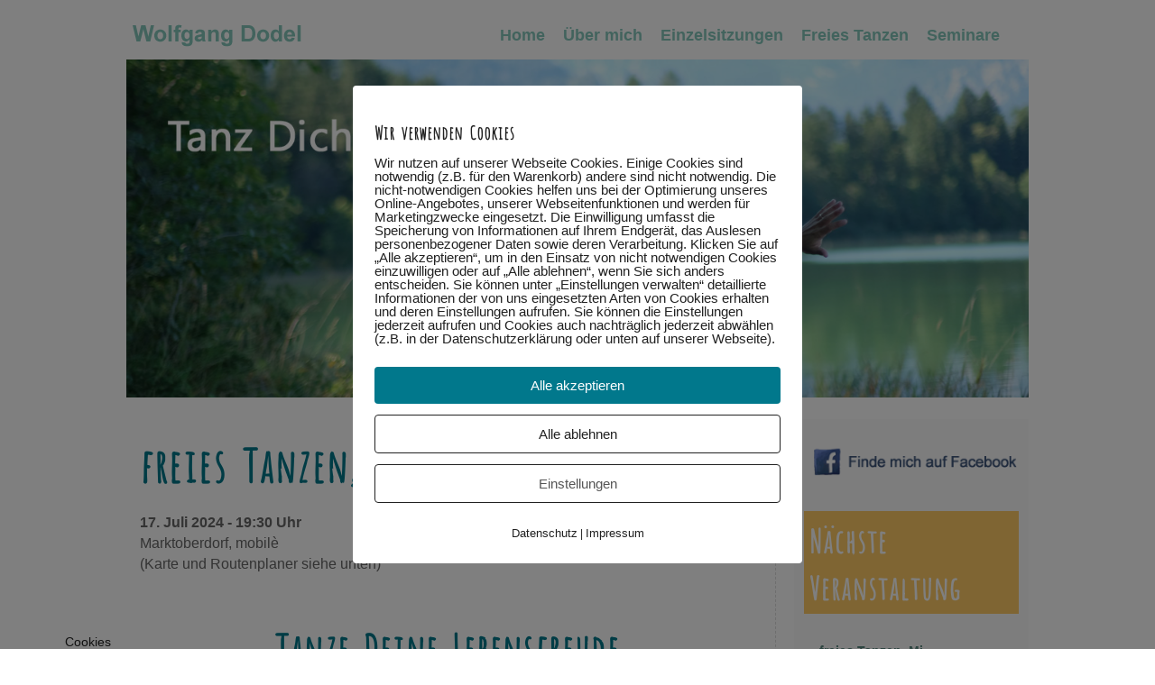

--- FILE ---
content_type: text/html; charset=UTF-8
request_url: https://wolfgang-dodel.de/events/freies-tanzen-mi-111/
body_size: 61590
content:
<!DOCTYPE html>
<!--[if IE 7]>	<html id="ie7" lang="de"> <![endif]-->
<!--[if IE 8]>	<html id="ie8" lang="de"> <![endif]-->
<!--[if IE 9]>	<html id="ie9" lang="de"> <![endif]-->
<!--[if !(IE 6) | !(IE 7) | !(IE 8) ] | !(IE 9) ><!-->	<html lang="de"> <!--<![endif]-->
<!-- ************************ -->
<head>
<meta charset="UTF-8" />
<meta name='viewport' content='width=device-width, initial-scale=1.0, maximum-scale=2.0, user-scalable=yes' />
<title>Events - Wolfgang Dodel</title>

<link rel="profile" href="http://gmpg.org/xfn/11" />
<link rel="pingback" href="https://wolfgang-dodel.de/xmlrpc.php" />
<!--[if lt IE 9]>
<script src="https://wolfgang-dodel.de/wp-content/themes/weaver-ii-pro/js/html5.js" type="text/javascript"></script>
<![endif]-->

<!-- Weaver II Pro Google Fonts -->
<link href='//wolfgang-dodel.de/wp-content/uploads/omgf/omgf-stylesheet-49/omgf-stylesheet-49.css?ver=1664123429' rel='stylesheet' type='text/css'><!-- font-family: 'Bree Serif', serif; --><link href='//wolfgang-dodel.de/wp-content/uploads/omgf/omgf-stylesheet-47/omgf-stylesheet-47.css?ver=1664123429' rel='stylesheet' type='text/css'><!-- font-family: 'PT Serif', serif; --><link href='//wolfgang-dodel.de/wp-content/uploads/omgf/omgf-stylesheet-54/omgf-stylesheet-54.css?ver=1664123429' rel='stylesheet' type='text/css'><!-- font-family: 'PT Sans Caption', sans-serif; --><link href="//wolfgang-dodel.de/wp-content/uploads/omgf/omgf-stylesheet-46/omgf-stylesheet-46.css?ver=1664123429" rel="stylesheet"> <link href="//wolfgang-dodel.de/wp-content/uploads/omgf/omgf-stylesheet-50/omgf-stylesheet-50.css?ver=1664123429" rel="stylesheet">
<script type="text/javascript">var weaverIsMobile=false;var weaverIsSimMobile=false;var weaverIsStacked=true;var weaverThemeWidth=1000;var weaverMenuThreshold=640;var weaverHideMenuBar=false;var weaverMobileDisabled=false;var weaverFlowToBottom=false;var weaverHideTooltip=false;var weaverUseSuperfish=false;</script>
<meta name='robots' content='index, follow, max-image-preview:large, max-snippet:-1, max-video-preview:-1' />
	<style>img:is([sizes="auto" i], [sizes^="auto," i]) { contain-intrinsic-size: 3000px 1500px }</style>
	        <meta http-equiv="Content-Security-Policy" content="default-src 'self' 'unsafe-eval' 'unsafe-inline'    *.met.vgwort.de  https://webinaris.co www.webinaris.co        ;  script-src 'self' 'unsafe-eval' 'unsafe-inline' data:   *.met.vgwort.de   https://webinaris.co www.webinaris.co      https://maps.google.com/ maps.googleapis.com *.googleapis.com/maps *.google.com/maps maps.gstatic.com *.google.com      https://js.stripe.com https://checkout.stripe.com;  style-src 'self' 'unsafe-inline'   *.met.vgwort.de      ;  img-src 'self' data:   *.met.vgwort.de  https://maps.google.com/ maps.googleapis.com *.googleapis.com/maps *.google.com/maps maps.gstatic.com *.google.com ;  connect-src *;  object-src 'self'   *.met.vgwort.de       ;  child-src 'self' blob:   *.met.vgwort.de       ;  form-action *;  frame-src 'self'   *.met.vgwort.de   https://maps.google.com/ maps.googleapis.com *.googleapis.com/maps *.google.com/maps maps.gstatic.com *.google.com  https://webinaris.co www.webinaris.co          https://js.stripe.com https://hooks.stripe.com https://checkout.stripe.com https://hooks.stripe.com; *.mollie.com font-src 'self' data:;  media-src 'self'   *.met.vgwort.de       ; ">
        <link rel="alternate" type="application/rss+xml" title="Wolfgang Dodel &raquo; Feed" href="https://wolfgang-dodel.de/feed/" />
<link rel="alternate" type="application/rss+xml" title="Wolfgang Dodel &raquo; Kommentar-Feed" href="https://wolfgang-dodel.de/comments/feed/" />
<script type="text/javascript">
/* <![CDATA[ */
window._wpemojiSettings = {"baseUrl":"https:\/\/s.w.org\/images\/core\/emoji\/15.1.0\/72x72\/","ext":".png","svgUrl":"https:\/\/s.w.org\/images\/core\/emoji\/15.1.0\/svg\/","svgExt":".svg","source":{"concatemoji":"https:\/\/wolfgang-dodel.de\/wp-includes\/js\/wp-emoji-release.min.js?ver=6.8.1"}};
/*! This file is auto-generated */
!function(i,n){var o,s,e;function c(e){try{var t={supportTests:e,timestamp:(new Date).valueOf()};sessionStorage.setItem(o,JSON.stringify(t))}catch(e){}}function p(e,t,n){e.clearRect(0,0,e.canvas.width,e.canvas.height),e.fillText(t,0,0);var t=new Uint32Array(e.getImageData(0,0,e.canvas.width,e.canvas.height).data),r=(e.clearRect(0,0,e.canvas.width,e.canvas.height),e.fillText(n,0,0),new Uint32Array(e.getImageData(0,0,e.canvas.width,e.canvas.height).data));return t.every(function(e,t){return e===r[t]})}function u(e,t,n){switch(t){case"flag":return n(e,"\ud83c\udff3\ufe0f\u200d\u26a7\ufe0f","\ud83c\udff3\ufe0f\u200b\u26a7\ufe0f")?!1:!n(e,"\ud83c\uddfa\ud83c\uddf3","\ud83c\uddfa\u200b\ud83c\uddf3")&&!n(e,"\ud83c\udff4\udb40\udc67\udb40\udc62\udb40\udc65\udb40\udc6e\udb40\udc67\udb40\udc7f","\ud83c\udff4\u200b\udb40\udc67\u200b\udb40\udc62\u200b\udb40\udc65\u200b\udb40\udc6e\u200b\udb40\udc67\u200b\udb40\udc7f");case"emoji":return!n(e,"\ud83d\udc26\u200d\ud83d\udd25","\ud83d\udc26\u200b\ud83d\udd25")}return!1}function f(e,t,n){var r="undefined"!=typeof WorkerGlobalScope&&self instanceof WorkerGlobalScope?new OffscreenCanvas(300,150):i.createElement("canvas"),a=r.getContext("2d",{willReadFrequently:!0}),o=(a.textBaseline="top",a.font="600 32px Arial",{});return e.forEach(function(e){o[e]=t(a,e,n)}),o}function t(e){var t=i.createElement("script");t.src=e,t.defer=!0,i.head.appendChild(t)}"undefined"!=typeof Promise&&(o="wpEmojiSettingsSupports",s=["flag","emoji"],n.supports={everything:!0,everythingExceptFlag:!0},e=new Promise(function(e){i.addEventListener("DOMContentLoaded",e,{once:!0})}),new Promise(function(t){var n=function(){try{var e=JSON.parse(sessionStorage.getItem(o));if("object"==typeof e&&"number"==typeof e.timestamp&&(new Date).valueOf()<e.timestamp+604800&&"object"==typeof e.supportTests)return e.supportTests}catch(e){}return null}();if(!n){if("undefined"!=typeof Worker&&"undefined"!=typeof OffscreenCanvas&&"undefined"!=typeof URL&&URL.createObjectURL&&"undefined"!=typeof Blob)try{var e="postMessage("+f.toString()+"("+[JSON.stringify(s),u.toString(),p.toString()].join(",")+"));",r=new Blob([e],{type:"text/javascript"}),a=new Worker(URL.createObjectURL(r),{name:"wpTestEmojiSupports"});return void(a.onmessage=function(e){c(n=e.data),a.terminate(),t(n)})}catch(e){}c(n=f(s,u,p))}t(n)}).then(function(e){for(var t in e)n.supports[t]=e[t],n.supports.everything=n.supports.everything&&n.supports[t],"flag"!==t&&(n.supports.everythingExceptFlag=n.supports.everythingExceptFlag&&n.supports[t]);n.supports.everythingExceptFlag=n.supports.everythingExceptFlag&&!n.supports.flag,n.DOMReady=!1,n.readyCallback=function(){n.DOMReady=!0}}).then(function(){return e}).then(function(){var e;n.supports.everything||(n.readyCallback(),(e=n.source||{}).concatemoji?t(e.concatemoji):e.wpemoji&&e.twemoji&&(t(e.twemoji),t(e.wpemoji)))}))}((window,document),window._wpemojiSettings);
/* ]]> */
</script>
<link rel='stylesheet' id='weaverii-main-style-sheet-css' href='https://wolfgang-dodel.de/wp-content/themes/weaver-ii-pro/style.min.css?ver=2.2.4' type='text/css' media='all' />
<link rel='stylesheet' id='weaverii-mobile-style-sheet-css' href='https://wolfgang-dodel.de/wp-content/themes/weaver-ii-pro/style-mobile.min.css?ver=2.2.4' type='text/css' media='all' />
<link rel='stylesheet' id='weaverii-style-sheet-css' href='https://wolfgang-dodel.de/wp-content/uploads/weaverii-subthemes/style-weaverii.css?ver=363' type='text/css' media='all' />
<style id='wp-emoji-styles-inline-css' type='text/css'>

	img.wp-smiley, img.emoji {
		display: inline !important;
		border: none !important;
		box-shadow: none !important;
		height: 1em !important;
		width: 1em !important;
		margin: 0 0.07em !important;
		vertical-align: -0.1em !important;
		background: none !important;
		padding: 0 !important;
	}
</style>
<link rel='stylesheet' id='wp-block-library-css' href='https://wolfgang-dodel.de/wp-includes/css/dist/block-library/style.min.css?ver=6.8.1' type='text/css' media='all' />
<style id='classic-theme-styles-inline-css' type='text/css'>
/*! This file is auto-generated */
.wp-block-button__link{color:#fff;background-color:#32373c;border-radius:9999px;box-shadow:none;text-decoration:none;padding:calc(.667em + 2px) calc(1.333em + 2px);font-size:1.125em}.wp-block-file__button{background:#32373c;color:#fff;text-decoration:none}
</style>
<link rel='stylesheet' id='bb-tcs-editor-style-shared-css' href='https://wolfgang-dodel.de/wp-content/customeditor-style-shared.css' type='text/css' media='all' />
<style id='global-styles-inline-css' type='text/css'>
:root{--wp--preset--aspect-ratio--square: 1;--wp--preset--aspect-ratio--4-3: 4/3;--wp--preset--aspect-ratio--3-4: 3/4;--wp--preset--aspect-ratio--3-2: 3/2;--wp--preset--aspect-ratio--2-3: 2/3;--wp--preset--aspect-ratio--16-9: 16/9;--wp--preset--aspect-ratio--9-16: 9/16;--wp--preset--color--black: #000000;--wp--preset--color--cyan-bluish-gray: #abb8c3;--wp--preset--color--white: #ffffff;--wp--preset--color--pale-pink: #f78da7;--wp--preset--color--vivid-red: #cf2e2e;--wp--preset--color--luminous-vivid-orange: #ff6900;--wp--preset--color--luminous-vivid-amber: #fcb900;--wp--preset--color--light-green-cyan: #7bdcb5;--wp--preset--color--vivid-green-cyan: #00d084;--wp--preset--color--pale-cyan-blue: #8ed1fc;--wp--preset--color--vivid-cyan-blue: #0693e3;--wp--preset--color--vivid-purple: #9b51e0;--wp--preset--gradient--vivid-cyan-blue-to-vivid-purple: linear-gradient(135deg,rgba(6,147,227,1) 0%,rgb(155,81,224) 100%);--wp--preset--gradient--light-green-cyan-to-vivid-green-cyan: linear-gradient(135deg,rgb(122,220,180) 0%,rgb(0,208,130) 100%);--wp--preset--gradient--luminous-vivid-amber-to-luminous-vivid-orange: linear-gradient(135deg,rgba(252,185,0,1) 0%,rgba(255,105,0,1) 100%);--wp--preset--gradient--luminous-vivid-orange-to-vivid-red: linear-gradient(135deg,rgba(255,105,0,1) 0%,rgb(207,46,46) 100%);--wp--preset--gradient--very-light-gray-to-cyan-bluish-gray: linear-gradient(135deg,rgb(238,238,238) 0%,rgb(169,184,195) 100%);--wp--preset--gradient--cool-to-warm-spectrum: linear-gradient(135deg,rgb(74,234,220) 0%,rgb(151,120,209) 20%,rgb(207,42,186) 40%,rgb(238,44,130) 60%,rgb(251,105,98) 80%,rgb(254,248,76) 100%);--wp--preset--gradient--blush-light-purple: linear-gradient(135deg,rgb(255,206,236) 0%,rgb(152,150,240) 100%);--wp--preset--gradient--blush-bordeaux: linear-gradient(135deg,rgb(254,205,165) 0%,rgb(254,45,45) 50%,rgb(107,0,62) 100%);--wp--preset--gradient--luminous-dusk: linear-gradient(135deg,rgb(255,203,112) 0%,rgb(199,81,192) 50%,rgb(65,88,208) 100%);--wp--preset--gradient--pale-ocean: linear-gradient(135deg,rgb(255,245,203) 0%,rgb(182,227,212) 50%,rgb(51,167,181) 100%);--wp--preset--gradient--electric-grass: linear-gradient(135deg,rgb(202,248,128) 0%,rgb(113,206,126) 100%);--wp--preset--gradient--midnight: linear-gradient(135deg,rgb(2,3,129) 0%,rgb(40,116,252) 100%);--wp--preset--font-size--small: 13px;--wp--preset--font-size--medium: 20px;--wp--preset--font-size--large: 36px;--wp--preset--font-size--x-large: 42px;--wp--preset--spacing--20: 0.44rem;--wp--preset--spacing--30: 0.67rem;--wp--preset--spacing--40: 1rem;--wp--preset--spacing--50: 1.5rem;--wp--preset--spacing--60: 2.25rem;--wp--preset--spacing--70: 3.38rem;--wp--preset--spacing--80: 5.06rem;--wp--preset--shadow--natural: 6px 6px 9px rgba(0, 0, 0, 0.2);--wp--preset--shadow--deep: 12px 12px 50px rgba(0, 0, 0, 0.4);--wp--preset--shadow--sharp: 6px 6px 0px rgba(0, 0, 0, 0.2);--wp--preset--shadow--outlined: 6px 6px 0px -3px rgba(255, 255, 255, 1), 6px 6px rgba(0, 0, 0, 1);--wp--preset--shadow--crisp: 6px 6px 0px rgba(0, 0, 0, 1);}:where(.is-layout-flex){gap: 0.5em;}:where(.is-layout-grid){gap: 0.5em;}body .is-layout-flex{display: flex;}.is-layout-flex{flex-wrap: wrap;align-items: center;}.is-layout-flex > :is(*, div){margin: 0;}body .is-layout-grid{display: grid;}.is-layout-grid > :is(*, div){margin: 0;}:where(.wp-block-columns.is-layout-flex){gap: 2em;}:where(.wp-block-columns.is-layout-grid){gap: 2em;}:where(.wp-block-post-template.is-layout-flex){gap: 1.25em;}:where(.wp-block-post-template.is-layout-grid){gap: 1.25em;}.has-black-color{color: var(--wp--preset--color--black) !important;}.has-cyan-bluish-gray-color{color: var(--wp--preset--color--cyan-bluish-gray) !important;}.has-white-color{color: var(--wp--preset--color--white) !important;}.has-pale-pink-color{color: var(--wp--preset--color--pale-pink) !important;}.has-vivid-red-color{color: var(--wp--preset--color--vivid-red) !important;}.has-luminous-vivid-orange-color{color: var(--wp--preset--color--luminous-vivid-orange) !important;}.has-luminous-vivid-amber-color{color: var(--wp--preset--color--luminous-vivid-amber) !important;}.has-light-green-cyan-color{color: var(--wp--preset--color--light-green-cyan) !important;}.has-vivid-green-cyan-color{color: var(--wp--preset--color--vivid-green-cyan) !important;}.has-pale-cyan-blue-color{color: var(--wp--preset--color--pale-cyan-blue) !important;}.has-vivid-cyan-blue-color{color: var(--wp--preset--color--vivid-cyan-blue) !important;}.has-vivid-purple-color{color: var(--wp--preset--color--vivid-purple) !important;}.has-black-background-color{background-color: var(--wp--preset--color--black) !important;}.has-cyan-bluish-gray-background-color{background-color: var(--wp--preset--color--cyan-bluish-gray) !important;}.has-white-background-color{background-color: var(--wp--preset--color--white) !important;}.has-pale-pink-background-color{background-color: var(--wp--preset--color--pale-pink) !important;}.has-vivid-red-background-color{background-color: var(--wp--preset--color--vivid-red) !important;}.has-luminous-vivid-orange-background-color{background-color: var(--wp--preset--color--luminous-vivid-orange) !important;}.has-luminous-vivid-amber-background-color{background-color: var(--wp--preset--color--luminous-vivid-amber) !important;}.has-light-green-cyan-background-color{background-color: var(--wp--preset--color--light-green-cyan) !important;}.has-vivid-green-cyan-background-color{background-color: var(--wp--preset--color--vivid-green-cyan) !important;}.has-pale-cyan-blue-background-color{background-color: var(--wp--preset--color--pale-cyan-blue) !important;}.has-vivid-cyan-blue-background-color{background-color: var(--wp--preset--color--vivid-cyan-blue) !important;}.has-vivid-purple-background-color{background-color: var(--wp--preset--color--vivid-purple) !important;}.has-black-border-color{border-color: var(--wp--preset--color--black) !important;}.has-cyan-bluish-gray-border-color{border-color: var(--wp--preset--color--cyan-bluish-gray) !important;}.has-white-border-color{border-color: var(--wp--preset--color--white) !important;}.has-pale-pink-border-color{border-color: var(--wp--preset--color--pale-pink) !important;}.has-vivid-red-border-color{border-color: var(--wp--preset--color--vivid-red) !important;}.has-luminous-vivid-orange-border-color{border-color: var(--wp--preset--color--luminous-vivid-orange) !important;}.has-luminous-vivid-amber-border-color{border-color: var(--wp--preset--color--luminous-vivid-amber) !important;}.has-light-green-cyan-border-color{border-color: var(--wp--preset--color--light-green-cyan) !important;}.has-vivid-green-cyan-border-color{border-color: var(--wp--preset--color--vivid-green-cyan) !important;}.has-pale-cyan-blue-border-color{border-color: var(--wp--preset--color--pale-cyan-blue) !important;}.has-vivid-cyan-blue-border-color{border-color: var(--wp--preset--color--vivid-cyan-blue) !important;}.has-vivid-purple-border-color{border-color: var(--wp--preset--color--vivid-purple) !important;}.has-vivid-cyan-blue-to-vivid-purple-gradient-background{background: var(--wp--preset--gradient--vivid-cyan-blue-to-vivid-purple) !important;}.has-light-green-cyan-to-vivid-green-cyan-gradient-background{background: var(--wp--preset--gradient--light-green-cyan-to-vivid-green-cyan) !important;}.has-luminous-vivid-amber-to-luminous-vivid-orange-gradient-background{background: var(--wp--preset--gradient--luminous-vivid-amber-to-luminous-vivid-orange) !important;}.has-luminous-vivid-orange-to-vivid-red-gradient-background{background: var(--wp--preset--gradient--luminous-vivid-orange-to-vivid-red) !important;}.has-very-light-gray-to-cyan-bluish-gray-gradient-background{background: var(--wp--preset--gradient--very-light-gray-to-cyan-bluish-gray) !important;}.has-cool-to-warm-spectrum-gradient-background{background: var(--wp--preset--gradient--cool-to-warm-spectrum) !important;}.has-blush-light-purple-gradient-background{background: var(--wp--preset--gradient--blush-light-purple) !important;}.has-blush-bordeaux-gradient-background{background: var(--wp--preset--gradient--blush-bordeaux) !important;}.has-luminous-dusk-gradient-background{background: var(--wp--preset--gradient--luminous-dusk) !important;}.has-pale-ocean-gradient-background{background: var(--wp--preset--gradient--pale-ocean) !important;}.has-electric-grass-gradient-background{background: var(--wp--preset--gradient--electric-grass) !important;}.has-midnight-gradient-background{background: var(--wp--preset--gradient--midnight) !important;}.has-small-font-size{font-size: var(--wp--preset--font-size--small) !important;}.has-medium-font-size{font-size: var(--wp--preset--font-size--medium) !important;}.has-large-font-size{font-size: var(--wp--preset--font-size--large) !important;}.has-x-large-font-size{font-size: var(--wp--preset--font-size--x-large) !important;}
:where(.wp-block-post-template.is-layout-flex){gap: 1.25em;}:where(.wp-block-post-template.is-layout-grid){gap: 1.25em;}
:where(.wp-block-columns.is-layout-flex){gap: 2em;}:where(.wp-block-columns.is-layout-grid){gap: 2em;}
:root :where(.wp-block-pullquote){font-size: 1.5em;line-height: 1.6;}
</style>
<link rel='stylesheet' id='pixelmate-public-css-css' href='https://wolfgang-dodel.de/wp-content/plugins/Pixelmate/public//assets/css/pixelmate.css?ver=6.8.1' type='text/css' media='all' />
<link rel='stylesheet' id='contact-form-7-css' href='https://wolfgang-dodel.de/wp-content/plugins/contact-form-7/includes/css/styles.css?ver=6.0.6' type='text/css' media='all' />
<script type="text/javascript" src="https://wolfgang-dodel.de/wp-includes/js/jquery/jquery.min.js?ver=3.7.1" id="jquery-core-js"></script>
<script type="text/javascript" src="https://wolfgang-dodel.de/wp-includes/js/jquery/jquery-migrate.min.js?ver=3.4.1" id="jquery-migrate-js"></script>
<script type="text/javascript" id="pixelmate-public-js-js-extra">
/* <![CDATA[ */
var js_options = {"google_fonts":[{"font_url":"https:\/\/wolfgang-dodel.de\/wp-content\/uploads\/2024\/06\/OpenSans-VariableFont_wdthwght.ttf","font_name":"OpenSansLokal","font_weight":"400","font_style":"Normal"},{"font_url":"https:\/\/wolfgang-dodel.de\/wp-content\/uploads\/2024\/06\/AmaticaSC-Regular.ttf","font_name":"AmaticaSCLokal","font_weight":"400","font_style":"Normal"}],"flexTracking":[],"flexWerbung":[],"flexNotwendig":[],"flexSonstige":[],"webinaris":"","webinaris_load":"0","pixelmate_script":"0","pixelmate_script_code_head":"","pixelmate_script_code_body":"","pixelmate_script_code_footer":"","pixelmate_script_stats":"0","pixelmate_script_code_head_stats":"","pixelmate_script_code_body_stats":"","pixelmate_script_code_footer_stats":"","pixelmate_tag_manager":"0","pixelmate_gtm":"GTM-0000000","domain":"de","full_domain":"https:\/\/wolfgang-dodel.de","wpmllang":"no-wpml","gen_banner_aktiv":null,"gen_banner_delay":null,"gen_individuell":" ","gen_heading":" ","gen_text":" ","gen_allow_text":" ","gen_single_text":" ","gen_deny_text":" ","gen_dse_text":"Datenschutz","gen_impressum_text":"Impressum","speicherdauer_der_cookies":"14","cookies_secure":"0","alt_track":"0","pix_settings_check":null,"pix_settings_uberschrift":"Cookie Einstellungen","pix_settings_hinweis_dse":"Hier k\u00f6nnen die auf dieser Website verwendeten externen Dienste eingesehen und einzeln zugelassen\/abgelehnt werden.","pix_settings_notwendige_c":"nur notwendige Cookies akzeptieren","pix_settings_notwendige_c_text":"","pix_settings_statistik":"Statistik Cookies akzeptieren","pix_settings_statistik_text":"","pix_settings_statistik_aus":null,"pix_settings_werbung":"Marketing Cookies akzeptieren","pix_settings_werbung_text":"","pix_settings_werbung_aus":null,"pix_settings_videos":"Externe Medien akzeptieren","pix_settings_videos_text":"","pix_settings_videos_aus":null,"pix_settings_sonstige":"Sonstigen externen Content akzeptieren","pix_settings_sonstige_text":"","pix_settings_sonstige_aus":null,"pix_settings_speichern_button":"speichern","pix_settings_more":"mehr","pix_settings_dse_ex":"Datenschutzerkl\u00e4rung","design_pos":"Fullscreen","elmentor_popup_id":"","pixelmate_logo_check":"0","pixelmate_logo":"","banner_padding_oben":"24","box_margin":"0px 0px 0px 0px","box_border_width":"0px 0px 0px 0px","box_border_style":"solid","box_border_color":"#ffffff","box_padding":"24px 24px 24px 24px","box_border_radius":"4px 4px 4px 4px","box_bg_color":"#ffffff","box_color_title":"#212121","box_color_text":"#212121","box_bg_verlauf":"0","box_bg_verlauf_1":"#ffffff","box_bg_verlauf_2":"#ffffff","box_shadow":"0","box_shadow_h":"3","box_shadow_v":"0","box_shadow_blur":"3","box_shadow_color":"#000000","box_h_font_size":"20","box_font_size":"15","box_line_height":"1","pixelmate_text_align":"left","cb_aktiv":"1","cb_position":"unten links","cb_font_size":"14","cb_background":"#FFFFFF","cb_color":"#212121","cb_important":"1","btn_bg_color":"#01788c","btn_color":"white","btn_border_color":"rgba(0,0,0,0.06)","btn_border_width":"0","btn_border_radius":"4","btn_deny_bg_color":"#ffffff","btn_deny_color":"#212121","btn_deny_border_color":"#212121","btn_deny_border_width":"1","btn_deny_border_radius":"4","btn_set_bg_color":"#ffffff","btn_set_color":"#555555","btn_set_border_color":"#212121","btn_set_border_width":"1","btn_set_border_radius":"4","ga":"0","gaText":null,"gaId":"UA-000000","ga2":null,"gaId2":null,"gaAno":"1","google_optimize_aktivieren":"0","google_optimize_id":"000000","ga_cookie_duration":"730","ga_cookies_ssl":"0","media_youtube":"1","media_youtube_text":"YouTube ist eine Videohosting Plattform. Durch die externe Einbindung von Videos werden personenbezogene Daten an YouTube \u00fcbermittelt.","media_vimeo":"0","media_vimeo_text":"Vimeo ist eine Videohosting Plattform. Durch die externe Einbindung von Videos werden personenbezogene Daten an Vimeo \u00fcbermittelt.","media_twitter":"0","media_twitter_text":"Twitter ist ein Nachrichtendienst. Durch das einbetten von Twitter Beitr\u00e4gen auf unserer Website werden personenbezogene Daten an Twitter \u00fcbermittelt.","media_gmaps":"0","media_gmaps_text":"Wir haben auf unserer Website interaktive Karten mit Hilfe von Google Maps der Google LLC. (\u201eGoogle\u201c) integriert. Die Karten werden nur angezeigt, wenn Sie dem Setzen und Auslesen von Cookies durch Google zustimmen. Dadurch k\u00f6nnen personenbezogene Daten an Google \u00fcbermittelt werden.","media_osm":"0","media_osm_text":"Durch die Einbettung von Google Maps auf unserer Website werden personenbezogene Daten an Google \u00fcbermittelt.","media_calendly":"0","media_calendly_text":"Calendly ist Buchungstool. Durch die Einbettung auf unserer Website werden personenbezogene Daten an Calendly \u00fcbermittelt.","media_xing_events":"0","media_xing_events_text":"Durch die Einbettung von Xing werden personenbezogene Daten an Xing \u00fcbermittelt.","media_libsyn":"0","media_libsyn_text":"Durch die Einbettung des Podcast Players von Libsyn werden personenbezogene Daten an Libsyn \u00fcbermittelt.","media_trustindex":"0","media_trustindex_text":"Durch die Einbettung der Google Reviews werden Daten an Trustindex.io \u00fcbermittelt.","media_recaptcha":"0","media_recaptcha_text":"ReCaptcha muss auf unserer Website geladen werden, um Kontaktanfragen zu versenden.","dse_extern":"","dse_extern_url":null,"impressum_extern":"","impressum_extern_url":null,"fb":"0","fbText":null,"fbId":"00000000","fb_opt_out":"","fb_consent_mode":"","csp":"1","csp_admin":"","youtubeIn":"1","youtubeHeading":null,"youtubeText":null,"vimeoIn":null,"vimeoHeading":null,"vimeoText":null,"wlVimeo":"0","wlYoutube":"0","wlGmaps":"1","wlReCaptcha":"0","dse":"https:\/\/wolfgang-dodel.de\/impressum\/datenschutzerklaerung\/","impressum":"https:\/\/wolfgang-dodel.de\/impressum\/","protokoll":null,"txt_cookie_banner_heading":"Wir verwenden Cookies","txt_cookie_banner":"Wir nutzen auf unserer Webseite Cookies. Einige Cookies sind notwendig (z.B. f\u00fcr den Warenkorb) andere sind nicht notwendig. Die nicht-notwendigen Cookies helfen uns bei der Optimierung unseres Online-Angebotes, unserer Webseitenfunktionen und werden f\u00fcr Marketingzwecke eingesetzt.\nDie Einwilligung umfasst die Speicherung von Informationen auf Ihrem Endger\u00e4t, das Auslesen personenbezogener Daten sowie deren Verarbeitung. \nKlicken Sie auf \u201eAlle akzeptieren\u201c, um in den Einsatz von nicht notwendigen Cookies einzuwilligen oder auf \u201eAlle ablehnen\u201c, wenn Sie sich anders entscheiden.\nSie k\u00f6nnen unter \u201eEinstellungen verwalten\u201c detaillierte Informationen der von uns eingesetzten Arten von Cookies erhalten und deren Einstellungen aufrufen. \nSie k\u00f6nnen die Einstellungen jederzeit aufrufen und Cookies auch nachtr\u00e4glich jederzeit abw\u00e4hlen (z.B. in der Datenschutzerkl\u00e4rung oder unten auf unserer Webseite).","txt_btn_allow":"Alle akzeptieren","txt_btn_deny":"Alle ablehnen","txt_btn_settings":"Einstellungen","txt_datenschutz":"Datenschutz","txt_impressum":"Impressum","txt_datenschutz_hinweis":"Mehr Informationen zu den verwendeten Diensten auf dieser Website stehen in der Datenschutzerkl\u00e4rung.","txt_allow":"Akzeptieren","txt_youtube_heading":"YouTube aktivieren?","txt_youtube_content":"YouTube Videos k\u00f6nnen nur angezeigt werden, wenn Cookies gesetzt werden d\u00fcrfen.","txt_youtube_footer":"Wenn YouTube f\u00fcr diese Website aktiviert wurde, werden Daten an YouTube \u00fcbermittelt und ausgewertet. Mehr dazu in der Datenschutzerkl\u00e4rung von YouTube:","txt_vimeo_heading":"Vimeo aktivieren?","txt_vimeo_content":"Vimeo Videos k\u00f6nnen nur angezeigt werden, wenn Cookies gesetzt werden d\u00fcrfen.","txt_vimeo_footer":"Wenn Vimeo auf dieser Website aktiviert wird, werden personenbezogene Daten zu Vimeo \u00fcbermittelt und ausgewertet. Mehr dazu in der Vimeo Datenschutzerkl\u00e4rung: ","txt_gmaps_heading":"Google Maps aktivieren?","txt_gmaps_content":"Google Maps kann nur aktiviert werden, wenn Cookies gesetzt werden d\u00fcrfen.","txt_gmaps_footer":"Wenn Google Maps aktiviert wurde, werden personenbezogene Daten an Google gesendet und verarbeitet. Mehr dazu in der Datenschutzerkl\u00e4rung von Google:","txt_osm_heading":"Open Street Maps aktivieren?","txt_osm_content":"Hier w\u00fcrden wir gerne eine Karte von Open Street Maps anzeigen und daf\u00fcr Cookies setzen. ","txt_osm_footer":"Wenn Open Street Maps f\u00fcr diese Seite aktiviert ist, werden personenbezogene Daten an openstreetmap.de \u00fcbermittelt und verarbeitet. Weitere Informationen findest du in den Datenschutzbestimmungen von OpenStreetMap: ","txt_twitter_heading":"Twitter aktivieren?","txt_twitter_content":"Hier w\u00fcrden wir gerne Inhalte von Twitter anzeigen.","txt_twitter_footer":"Wenn diese Inhalte auf dieser Website geladen werden d\u00fcrfen, wird eine externe Verbindung zu Twitter hergestellt und es k\u00f6nnen Cookies gesetzt werden.","txt_libsyn_heading":"Libsyn Podcast aktivieren?","txt_libsyn_content":"Hier w\u00fcrden wir gerne den Podcast Player von Libsyn anzeigen. Dazu m\u00fcssen Cookies gesetzt werden und es wird eine externe Verbindung zu Libsyn.com aufgebaut.","txt_libsyn_footer":"Wenn der Podcast Player von Libsyn.com aktiviert wird, werden personenbezogene Daten an Libsyn gesendet und verarbeitet. Mehr dazu findest du hier:","txt_trustindex_heading":"Google Reviews anzeigen?","txt_trustindex_content":"An dieser Stelle w\u00fcrden wir gerne Google Reviews einblenden. Daf\u00fcr muss eine Verbindung zu trustindex.io hergestellt werden.","txt_trustindex_footer":"F\u00fcr mehr Informationen findest du die Datenschutzerkl\u00e4rung von trustindex.io ","txt_here":"hier","txt_more":"mehr erfahren","calendly_h2":"Jetzt buchen","calendly_text":"F\u00fcr Buchungen nutzen wir das externe Tool Calendly. Wenn es aktiviert wird, werden personenbezogene Daten an Calendly \u00fcbermittelt und verarbeitet. ","calendly_btn":"weiter","xing_h2":"Xing Events anzeigen","xing_text":"Um Xing Events auf dieser Website anzeigen zu k\u00f6nnen, m\u00fcssen Cookies gesetzt werden.","xing_btn":"weiter","issingle":"no","pixe_test":{"margin":"0px 0px 0px 0px","border":"0px solid ","padding":"12px 24px 24px 24px","border-radius":"5px","margin-top":"0px","margin-right":"0px","margin-bottom":"0px","margin-left":"0px","border-top":"0px","border-right":"0px","border-bottom":"0px","border-left":"0px","padding-top":"12px","padding-right":"24px","padding-bottom":"24px","padding-left":"24px","background-color":"#ffffff","border-color":"","color":"#0a0a0a","border-style":"solid","border-top-left-radius":"4px","border-bottom-left-radius":"4px","border-top-right-radius":"4px","border-bottom-right-radius":"4px"},"client_ip":"13.58.246.132","wpml_exists":"0","sprachumschalter_aktivieren":"0","ajaxurl":"https:\/\/wolfgang-dodel.de\/wp-admin\/admin-ajax.php","nonce":"881025c14a","elementor":"false","divi_builder":"false"};
/* ]]> */
</script>
<script type="module" async src="https://wolfgang-dodel.de/wp-content/plugins/Pixelmate/public//assets/js/dist/bundle.js?ver=1.0.0"></script><script type="text/javascript" id="omgf-frontend-js-extra">
/* <![CDATA[ */
var omgf_frontend_i18n = {"info_box_alert_text":"Google Fonts were found on this page. Click here for more information.","info_box_notice_text":"There are potential issues in your configuration that require your attention.","info_box_admin_url":"https:\/\/wolfgang-dodel.de\/wp-admin\/options-general.php?page=optimize-webfonts","ajax_url":"https:\/\/wolfgang-dodel.de\/wp-admin\/admin-ajax.php","nonce":"ff3be79c90"};
/* ]]> */
</script>
<script type="text/javascript" src="https://wolfgang-dodel.de/wp-content/plugins/host-webfonts-local/assets/js/omgf-frontend.min.js?ver=1748623005" id="omgf-frontend-js" defer="defer" data-wp-strategy="defer"></script>
<link rel="https://api.w.org/" href="https://wolfgang-dodel.de/wp-json/" /><link rel="alternate" title="JSON" type="application/json" href="https://wolfgang-dodel.de/wp-json/wp/v2/pages/410" /><link rel="EditURI" type="application/rsd+xml" title="RSD" href="https://wolfgang-dodel.de/xmlrpc.php?rsd" />
<meta name="generator" content="WordPress 6.8.1" />
<link rel='shortlink' href='https://wolfgang-dodel.de/?p=410' />
<link rel="alternate" title="oEmbed (JSON)" type="application/json+oembed" href="https://wolfgang-dodel.de/wp-json/oembed/1.0/embed?url=https%3A%2F%2Fwolfgang-dodel.de%2Fevents-2%2F" />
<link rel="alternate" title="oEmbed (XML)" type="text/xml+oembed" href="https://wolfgang-dodel.de/wp-json/oembed/1.0/embed?url=https%3A%2F%2Fwolfgang-dodel.de%2Fevents-2%2F&#038;format=xml" />
<link rel="canonical" href="https://wolfgang-dodel.de/events/freies-tanzen-mi-111/">
<meta property="og:type" content="article">
        <meta property="og:title" content="freies Tanzen, Mi">
        <meta property="og:url" content="https://wolfgang-dodel.de/events/freies-tanzen-mi-111/">
        <meta property="og:image" content="">
        <meta property="og:description" content="Tanze Deine Lebensfreude Genieße die Leichtigkeit des Lebens mit gleichgesinnten Herzensmenschen. Komme wieder ganz bei Dir an und schöpfe neue Kraft. Tanze Dich frei und feiere das Leben!   Es sind keine Vorkenntnisse erforderlich, Du bist herzlich willkommen so wie Du bist! Wann von 19:30 bis ca. 21.30 Uhr (danach ggf. gemütliches Beisammensitzen) Wo mobilé –…">
        <meta name="twitter:image" content="">
        <meta name="twitter:description" content="Tanze Deine Lebensfreude Genieße die Leichtigkeit des Lebens mit gleichgesinnten Herzensmenschen. Komme wieder ganz bei Dir an und schöpfe neue Kraft. Tanze Dich frei und feiere das Leben!   Es sind keine Vorkenntnisse erforderlich, Du bist herzlich willkommen so wie Du bist! Wann von 19:30 bis ca. 21.30 Uhr (danach ggf. gemütliches Beisammensitzen) Wo mobilé –…">
        <meta name="twitter:title" content="freies Tanzen, Mi">
        <meta name="twitter:card" content="summary">
        <meta name="description" content="Tanze Deine Lebensfreude Genieße die Leichtigkeit des Lebens mit gleichgesinnten Herzensmenschen. Komme wieder ganz bei Dir an und schöpfe neue Kraft. Tanze Dich frei und feiere das Leben!   Es sind keine Vorkenntnisse erforderlich, Du bist herzlich willkommen so wie Du bist! Wann von 19:30 bis ca. 21.30 Uhr (danach ggf. gemütliches Beisammensitzen) Wo mobilé –…">
<script type="application/ld+json">{"@context":"http://www.schema.org","@type":"Event","name":"freies Tanzen, Mi","url":"https://wolfgang-dodel.de/events/freies-tanzen-mi-111/","description":"Tanze Deine Lebensfreude Genieße die Leichtigkeit des Lebens mit gleichgesinnten Herzensmenschen. Komme wieder ganz bei Dir an und schöpfe neue Kraft. Tanze Dich frei und feiere das Leben!   Es sind keine Vorkenntnisse erforderlich, Du bist herzlich willkommen so wie Du bist! Wann von 19:30 bis ca. 21.30 Uhr (danach ggf. gemütliches Beisammensitzen) Wo mobilé –…","startDate":"2024-07-17T19:30:00+02:00","endDate":"2024-07-17T21:30:00+02:00","eventAttendanceMode":"https://schema.org/OfflineEventAttendanceMode","location":{"@type":"Place","name":"mobilè","address":{"@type":"PostalAddress","streetAddress":"Meichelbeckstraße 45","addressLocality":"Marktoberdorf","postalCode":"","addressCountry":""}},"offers":{"@type":"Offer","url":"https://wolfgang-dodel.de/events/freies-tanzen-mi-111/","price":"0","priceCurrency":"EUR","validFrom":"2024-01-06T23:00:07+01:00","availability":"https://schema.org/InStock"},"performer":{"@type":"Person","name":"freies Tanzen, Mi"},"organizer":{"@type":"Organization","name":"Wolfgang Dodel","url":"https://wolfgang-dodel.de/events/freies-tanzen-mi-111/"},"eventStatus":"https://schema.org/EventScheduled"}</script>

<!-- Weaver II Extras Version 2.3.1 -->
<!-- WordPress Most Popular --><script type="text/javascript">/* <![CDATA[ */ jQuery.post("https://wolfgang-dodel.de/wp-admin/admin-ajax.php", { action: "wmp_update", id: 410, token: "49a82430be" }); /* ]]> */</script><!-- /WordPress Most Popular -->
<!-- This site is using Weaver II Pro 2.2.4 (363) subtheme: White -->
<!-- Page ID: 410 -->


<!--[if lte IE 8]>
<style type="text/css" media="screen">
#content img.size-thumbnail,#content img.size-medium,#content img.size-large,#content img.size-full,#content img.attachment-thumbnail,
#content img.wp-post-image,img.avatar,.format-chat img.format-chat-icon,
#wrapper,#branding,#colophon,#content, #content .post,
#sidebar_primary,#sidebar_right,#sidebar_left,.sidebar_top,.sidebar_bottom,.sidebar_extra,
#first,#second,#third,#fourth,
#commentform input:focus,#commentform textarea:focus,#respond input#submit {
		behavior: url(https://wolfgang-dodel.de/wp-content/themes/weaver-ii-pro/js/PIE/PIE.php) !important; position:relative;
}
</style>
<![endif]-->

<!-- End of Weaver II options -->
<style type="text/css" id="custom-background-css">
body.custom-background { background-color: #ffffff; }
</style>
	</head>

<body class="wp-singular page-template-default page page-id-410 custom-background wp-theme-weaver-ii-pro singular not-logged-in weaver-desktop weaver-mobile-responsive">
<a href="#page-bottom" id="page-top">&darr;</a> <!-- add custom CSS to use this page-bottom link -->
<div id="wrapper" class="hfeed">
<div id="wrap-header">
<div id="wrap-top-menu">
<div id="mobile-top-nav" class="mobile_menu_bar" style="padding:5px 10px 5px 10px;clear:both;">
	<div style="margin-bottom:20px;">
<span class="mobile-home-link">
	<a href="https://wolfgang-dodel.de/" title="Wolfgang Dodel" rel="home">Startseite</a></span>
	<span class="mobile-menu-link"><a href="javascript:void(null);" onclick="weaverii_ToggleMenu(document.getElementById('nav-top-menu'), this, 'Menü &darr;', 'Menü &uarr;')">Menü &darr;</a></span></div>
</div>
		<div class="skip-link"><a class="assistive-text" href="#content" title="">Zum Inhalt wechseln</a></div>
			<div class="skip-link"><a class="assistive-text" href="#sidebar_primary" title="">Zum sekundären Inhalt wechseln</a></div>
				<div id="nav-top-menu"><nav id="access" class="menu_bar" role="navigation"><img src="https://wolfgang-dodel.de/wp-content/uploads/2016/08/wolfgang-dodel2.png" />

<div class="menu"><ul id="menu-haupt2" class="menu"><li id="menu-item-480" class="menu-item menu-item-type-custom menu-item-object-custom menu-item-home menu-item-480"><a href="https://wolfgang-dodel.de/">Home</a></li>
<li id="menu-item-442" class="menu-item menu-item-type-post_type menu-item-object-page menu-item-442"><a href="https://wolfgang-dodel.de/ueber-mich/">Über mich</a></li>
<li id="menu-item-443" class="menu-item menu-item-type-post_type menu-item-object-page menu-item-443"><a href="https://wolfgang-dodel.de/einzelsitzungen/">Einzelsitzungen</a></li>
<li id="menu-item-1399" class="menu-item menu-item-type-post_type menu-item-object-page menu-item-1399"><a href="https://wolfgang-dodel.de/freies-tanzen-marktoberdorf/">Freies Tanzen</a></li>
<li id="menu-item-445" class="menu-item menu-item-type-post_type menu-item-object-page menu-item-445"><a href="https://wolfgang-dodel.de/seminare/">Seminare</a></li>
</ul></div>		</nav></div><!-- #access --></div> <!-- #wrap-top-menu -->
		<div class="weaver-clear"></div>
	<header id="branding" role="banner"><div id="branding-content">
		<div id="site-logo"></div>
		<div id="site-logo-link" onclick="location.href='https://wolfgang-dodel.de/';"></div>

		<div class="title-description-xhtml">
			<h1 id="site-title" ><span><a href="https://wolfgang-dodel.de/" title="Wolfgang Dodel" rel="home">Wolfgang Dodel</a></span></h1>
			<h2 id="site-description"> freies Tanzen in Marktoberdorf und Füssen &#8211; tanze Dich frei und erfahre mehr Lebensfreude</h2>
		</div>

		<div id="header_image">
                <a href="https://wolfgang-dodel.de/" title="Wolfgang Dodel" rel="home">
                              <img src="https://wolfgang-dodel.de/wp-content/uploads/2023/09/2023-09-18_Header_Wolfgang-Dodel2.jpg" width="1200" height="450" alt="Wolfgang Dodel" />
        </a>
		</div><!-- #header_image -->
	</div></header><!-- #branding-content, #branding -->
</div> <!-- #wrap-header -->
	<div id="main">
		<div id="container_wrap" class="container-page equal_height right-1-col">
		<div id="container">

			<div id="content" role="main">

<article id="post-410" class="content-page post-410 page type-page status-publish hentry">
	<header class="entry-header">
		<h1 class="entry-title">freies Tanzen, Mi</h1>
	</header><!-- .entry-header -->

	<div class="entry-content cf">
<p><strong>17. Juli 2024 - 19:30 Uhr</strong><br>
Marktoberdorf, mobilè <br>
(Karte und Routenplaner siehe unten)<br>
&nbsp;</p>
<p></p>
<p><h1 style="text-align: center;">Tanze Deine Lebensfreude</h1>
<h1><img decoding="async" class="wp-image-2742 size-medium aligncenter" src="https://wolfgang-dodel.de/wp-content/uploads/2018/02/Tanzen-Freude-Kraft-300x300.png" alt="Tanzen, Freude, Kraft" width="300" height="300" srcset="https://wolfgang-dodel.de/wp-content/uploads/2018/02/Tanzen-Freude-Kraft-300x300.png 300w, https://wolfgang-dodel.de/wp-content/uploads/2018/02/Tanzen-Freude-Kraft-150x150.png 150w, https://wolfgang-dodel.de/wp-content/uploads/2018/02/Tanzen-Freude-Kraft.png 500w" sizes="(max-width: 300px) 100vw, 300px" /></h1>
<p style="text-align: center;">Genieße die Leichtigkeit des Lebens<br>
mit gleichgesinnten Herzensmenschen.</p>
<p style="text-align: center;">Komme wieder ganz bei Dir an<br>
und schöpfe neue Kraft.</p>
<p style="text-align: center;">Tanze Dich frei<br>
und feiere das Leben!</p>
<p>&nbsp;</p>
<p>Es sind keine Vorkenntnisse erforderlich, Du bist herzlich willkommen so wie Du bist!</p>
<h2>Wann</h2>
<p>von 19:30 bis ca. 21.30 Uhr (danach ggf. gemütliches Beisammensitzen)</p>
<h2>Wo</h2>
<p>mobilé – kleine Kunstbühne und Theaterschule, Schützenstraße 30, 87616 Marktoberdorf<br>
<em>Karte und Routenplaner siehe unten</em></p>
<h2>Kosten</h2>
<p>17 Euro pro Abend<br>
15 Euro pro Abend bei 5er Karte (75 Euro)<br>
10 Euro pro Abend für Geringverdiener (Selbsteinschätzung)</p>
<h2>Anmeldung</h2>
<p>Ich bitte um eine verbindliche Anmeldung über dieses Formular (siehe unten) oder per eMail!</p>
<p>Falls im Moment keine Buchung mehr möglich ist, schaue später nochmal vorbei – vielleicht wird kurzfristig noch ein Platz frei? Oder schreibe mich per eMail an, damit ich Dich auf die <strong>Warteliste</strong> setzen und verständigen kann, falls jemand kurzfristig absagt.</p>
</p><p><div class='eme-message-error eme-rsvp-message eme-rsvp-message-error'>Für diese Veranstaltung können keine Buchungen mehr entgegengenommen werden. Die Buchungsfrist ist vorbei.</div></p><p>&nbsp;<br>
&nbsp;<br>
&nbsp;<br>
&nbsp;<br>
Gib hier Deinen Standort als "PLZ Ort, Straße" ein, um einen Routenplan anzuzeigen: <form action="//maps.google.com/maps" method="get" target="_blank" style="text-align:left;"><div id="eme_direction_form"><label for="saddr">Anreise planen von</label><br>
<input type="text" name="saddr" id="saddr" value=""><input type="hidden" name="daddr" value="Meichelbeckstraße 45, Marktoberdorf"><input type="hidden" name="hl" value="de"></div><input type="submit" value="Wegbeschreibung anzeigen"></form></p><p><div id='eme-location-map_1085190846_1769905821_6042' class='eme-location-map'  data-lat='47.7741' data-lon='10.6167' data-map_icon='' data-map_text='&lt;strong&gt;mobilè&lt;/strong&gt;&lt;br /&gt;Meichelbeckstraße 45 - Marktoberdorf&lt;br /&gt;&lt;a href=&#039;https://wolfgang-dodel.de/locations/13/mobile/&#039;&gt;Details&lt;/a&gt;' data-enable_zooming='true' data-gestures='false' data-default_map_icon='' data-zoom_factor='14'></div></p>	</div><!-- .entry-content -->
	<footer class="entry-utility-page cf">

	</footer><!-- .entry-utility-page -->
</article><!-- #post-410 -->
	<div id="comments">

</div><!-- #comments -->
			</div><!-- #content -->
	<div id="sitewide-bottom-widget-area" class="widget-area sidebar_bottom" role="complementary">
<aside id="nav_menu-3" class="widget widget_nav_menu"><h3 class="widget-title">Wolfgang Dodel</h3><div class="menu-footer-container"><ul id="menu-footer" class="menu"><li id="menu-item-5448" class="menu-item menu-item-type-post_type menu-item-object-page menu-item-5448"><a href="https://wolfgang-dodel.de/einzelsitzungen/">Einzelsitzungen</a></li>
<li id="menu-item-5449" class="menu-item menu-item-type-post_type menu-item-object-page menu-item-5449"><a href="https://wolfgang-dodel.de/silvester-tanz/">Seminare</a></li>
<li id="menu-item-402" class="menu-item menu-item-type-post_type menu-item-object-page menu-item-402"><a href="https://wolfgang-dodel.de/anfahrt/">Anfahrt</a></li>
<li id="menu-item-405" class="menu-item menu-item-type-post_type menu-item-object-page menu-item-405"><a href="https://wolfgang-dodel.de/kontakt/">Kontakt</a></li>
</ul></div></aside>	</div><!-- sitewide-bottom-widget-area -->
		</div><!-- #container -->
		</div><!-- #container_wrap -->

	<div id="sidebar_wrap_right" class="right-1-col equal_height">
	<div id="sidebar_primary" class="widget-area weaver-clear" role="complementary">
<aside id="text-3" class="widget widget_text">			<div class="textwidget"><p><a href="https://www.facebook.com/wolfgangdodelberufungtanzen" target="_blank"><img src="https://wolfgang-dodel.de/wp-content/uploads/2014/12/facebook2.png" hspace="10" ></a></p></div>
		</aside><aside id="eme_list-2" class="widget widget_eme_list"><h3 class="widget-title">Nächste Veranstaltung</h3><ul><br><li><b><a href='https://wolfgang-dodel.de/events/freies-tanzen-mi-146/'  title='freies Tanzen, Mi'>freies Tanzen, Mi</a></b><ul><li>04.Feb. 2026, 19:30 Uhr</li><li>mobilè in Marktoberdorf</li></ul></li><br><br><li><b><a href='https://wolfgang-dodel.de/events/ecstatic-dance-wertach-26/'  title='Ecstatic Dance Wertach'>Ecstatic Dance Wertach</a></b><ul><li>07.Feb. 2026, 19:30 Uhr</li><li>Seminarraum in Wertach in 87497 Wertach</li></ul></li><br><br><li><b><a href='https://wolfgang-dodel.de/events/freies-tanzen-mi-147/'  title='freies Tanzen, Mi'>freies Tanzen, Mi</a></b><ul><li>18.Feb. 2026, 19:30 Uhr</li><li>mobilè in Marktoberdorf</li></ul></li><br></ul></aside><aside id="text-19" class="widget widget_text">			<div class="textwidget"></div>
		</aside><aside id="media_image-3" class="widget widget_media_image"><h3 class="widget-title">Tanze in das neue Jahr 2026</h3><a href="https://wolfgang-dodel.de/seminare/"><img width="300" height="200" src="https://wolfgang-dodel.de/wp-content/uploads/2014/10/Silvester-Feuerwerk_Fotolia_59413213_XS-300x200.jpg" class="image wp-image-1696  attachment-medium size-medium" alt="" style="max-width: 100%; height: auto;" title="Tanze in das neue Jahr 2026" decoding="async" loading="lazy" srcset="https://wolfgang-dodel.de/wp-content/uploads/2014/10/Silvester-Feuerwerk_Fotolia_59413213_XS-300x200.jpg 300w, https://wolfgang-dodel.de/wp-content/uploads/2014/10/Silvester-Feuerwerk_Fotolia_59413213_XS.jpg 424w" sizes="auto, (max-width: 300px) 100vw, 300px" /></a></aside><aside id="text-16" class="widget widget_text">			<div class="textwidget"><p>im Pfarrheim St. Martin, Meichelbeckstraße 5, 87616 Marktoberdorf<br />
Bitte auf das Bild klicken für weitere Infos</p>
</div>
		</aside><aside id="media_image-2" class="widget widget_media_image"><h3 class="widget-title">DJ-Kurse</h3><a href="https://wolfgang-dodel.de/bewusstes-dj-ing-mit-traktor-pro/"><img width="500" height="500" src="https://wolfgang-dodel.de/wp-content/uploads/2023/05/DJ-Kurs-Tanzen-Traktor-Pro2.png" class="image wp-image-5301  attachment-full size-full" alt="" style="max-width: 100%; height: auto;" decoding="async" loading="lazy" srcset="https://wolfgang-dodel.de/wp-content/uploads/2023/05/DJ-Kurs-Tanzen-Traktor-Pro2.png 500w, https://wolfgang-dodel.de/wp-content/uploads/2023/05/DJ-Kurs-Tanzen-Traktor-Pro2-300x300.png 300w, https://wolfgang-dodel.de/wp-content/uploads/2023/05/DJ-Kurs-Tanzen-Traktor-Pro2-150x150.png 150w, https://wolfgang-dodel.de/wp-content/uploads/2023/05/DJ-Kurs-Tanzen-Traktor-Pro2-120x120.png 120w" sizes="auto, (max-width: 500px) 100vw, 500px" /></a></aside><aside id="text-24" class="widget widget_text">			<div class="textwidget"><p><em>Die Inhalte vom Grund- und Aufbaukurs sind als Einzelsitzungen vor Ort oder via Zoom buchbar.<br />
</em><em>weitere Infos: bitte auf Bild klicken</em></p>
</div>
		</aside><aside id="block-3" class="widget widget_block widget_text">
<p> </p>
</aside><aside id="text-4" class="widget widget_text">			<div class="textwidget"><p><a href="/archiv/"><strong>mehr findest Du im Archiv</strong></a></p></div>
		</aside>	</div><!-- #sidebar_primary .widget-area -->
	</div><!-- #sidebar_wrap_right -->
    <div class='weaver-clear'></div></div><!-- #main -->
	<footer id="colophon" role="contentinfo">
	  <div>

	<div id="sidebar_wrap_footer" class="two">
	<div class='widget-in-footer'><div id="first" class="widget-area" role="complementary">
		<aside id="text-23" class="widget widget_text"><h3 class="widget-title">Über mich</h3>			<div class="textwidget"><p><font color="#666666">Als Tanztherapeut und Heilpraktiker für Psychotherapie begleite ich Menschen, die ihre Berufung leben wollen.</font></p>
<p><a href="/ueber-mich/"><font color="FFffff">Mehr Infos</font></a></p>
<p><img decoding="async" src="https://wolfgang-dodel.de/wp-content/uploads/2016/07/2014-09-25_Alpsee.jpg"></p>
</div>
		</aside><aside id="nav_menu-2" class="widget widget_nav_menu"><h3 class="widget-title">Rechtliches</h3><div class="menu-footer-2-container"><ul id="menu-footer-2" class="menu"><li id="menu-item-508" class="menu-item menu-item-type-post_type menu-item-object-page menu-item-508"><a href="https://wolfgang-dodel.de/impressum/">Impressum</a></li>
<li id="menu-item-509" class="menu-item menu-item-type-post_type menu-item-object-page menu-item-privacy-policy menu-item-509"><a rel="privacy-policy" href="https://wolfgang-dodel.de/impressum/datenschutzerklaerung/">Datenschutzerklärung</a></li>
<li id="menu-item-507" class="menu-item menu-item-type-post_type menu-item-object-page menu-item-507"><a href="https://wolfgang-dodel.de/agb/">AGB</a></li>
</ul></div></aside>	</div></div><!-- #first .widget-area -->
	
		<div class='widget-in-footer'><div id="second" class="widget-area" role="complementary">
		      <aside id="mailpoet_form-2" class="widget widget_mailpoet_form">
  
      <h3 class="widget-title">Newsletter</h3>
  
  <div class="
    mailpoet_form_popup_overlay
      "></div>
  <div
    id="mailpoet_form_1"
    class="
      mailpoet_form
      mailpoet_form_widget
      mailpoet_form_position_
      mailpoet_form_animation_
    "
      >

    <style type="text/css">
     #mailpoet_form_1 .mailpoet_form {  }
#mailpoet_form_1 .mailpoet_column_with_background { padding: 10px; }
#mailpoet_form_1 .mailpoet_form_column:not(:first-child) { margin-left: 20px; }
#mailpoet_form_1 .mailpoet_paragraph { line-height: 20px; margin-bottom: 20px; }
#mailpoet_form_1 .mailpoet_segment_label, #mailpoet_form_1 .mailpoet_text_label, #mailpoet_form_1 .mailpoet_textarea_label, #mailpoet_form_1 .mailpoet_select_label, #mailpoet_form_1 .mailpoet_radio_label, #mailpoet_form_1 .mailpoet_checkbox_label, #mailpoet_form_1 .mailpoet_list_label, #mailpoet_form_1 .mailpoet_date_label { display: block; font-weight: normal; }
#mailpoet_form_1 .mailpoet_text, #mailpoet_form_1 .mailpoet_textarea, #mailpoet_form_1 .mailpoet_select, #mailpoet_form_1 .mailpoet_date_month, #mailpoet_form_1 .mailpoet_date_day, #mailpoet_form_1 .mailpoet_date_year, #mailpoet_form_1 .mailpoet_date { display: block; }
#mailpoet_form_1 .mailpoet_text, #mailpoet_form_1 .mailpoet_textarea { width: 200px; }
#mailpoet_form_1 .mailpoet_checkbox {  }
#mailpoet_form_1 .mailpoet_submit {  }
#mailpoet_form_1 .mailpoet_divider {  }
#mailpoet_form_1 .mailpoet_message {  }
#mailpoet_form_1 .mailpoet_form_loading { width: 30px; text-align: center; line-height: normal; }
#mailpoet_form_1 .mailpoet_form_loading > span { width: 5px; height: 5px; background-color: #5b5b5b; }#mailpoet_form_1{;}#mailpoet_form_1 .mailpoet_message {margin: 0; padding: 0 20px;}#mailpoet_form_1 .mailpoet_paragraph.last {margin-bottom: 0} @media (max-width: 500px) {#mailpoet_form_1 {background-image: none;}} @media (min-width: 500px) {#mailpoet_form_1 .last .mailpoet_paragraph:last-child {margin-bottom: 0}}  @media (max-width: 500px) {#mailpoet_form_1 .mailpoet_form_column:last-child .mailpoet_paragraph:last-child {margin-bottom: 0}} 
    </style>

    <form
      target="_self"
      method="post"
      action="https://wolfgang-dodel.de/wp-admin/admin-post.php?action=mailpoet_subscription_form"
      class="mailpoet_form mailpoet_form_form mailpoet_form_widget"
      novalidate
      data-delay=""
      data-exit-intent-enabled=""
      data-font-family=""
      data-cookie-expiration-time=""
    >
      <input type="hidden" name="data[form_id]" value="1" />
      <input type="hidden" name="token" value="ecaa40be57" />
      <input type="hidden" name="api_version" value="v1" />
      <input type="hidden" name="endpoint" value="subscribers" />
      <input type="hidden" name="mailpoet_method" value="subscribe" />

      <label class="mailpoet_hp_email_label" style="display: none !important;">Bitte dieses Feld leer lassen<input type="email" name="data[email]"/></label><div class="mailpoet_paragraph"><label for="form_first_name_1" class="mailpoet-screen-reader-text"  data-automation-id="form_first_name_label" >Vorname</label><input type="text" autocomplete="given-name" class="mailpoet_text" id="form_first_name_1" name="data[form_field_NzQ1YzgwZWZmNDlhX2ZpcnN0X25hbWU=]" title="Vorname" value="" data-automation-id="form_first_name"  placeholder="Vorname" data-parsley-names='[&quot;Bitte gib einen g\u00fcltigen Namen an.&quot;,&quot;Adressen in Namen sind nicht erlaubt, bitte f\u00fcge stattdessen deinen Namen hinzu.&quot;]'/></div>
<div class="mailpoet_paragraph"><label for="form_email_1" class="mailpoet-screen-reader-text"  data-automation-id="form_email_label" >E-Mail-Adresse <span class="mailpoet_required">*</span></label><input type="email" autocomplete="email" class="mailpoet_text" id="form_email_1" name="data[form_field_NjIxN2ZiMWNkZDk0X2VtYWls]" title="E-Mail-Adresse" value="" data-automation-id="form_email"  placeholder="E-Mail-Adresse *" data-parsley-required="true" data-parsley-minlength="6" data-parsley-maxlength="150" data-parsley-type-message="Dieser Wert sollte eine gültige E-Mail-Adresse sein." data-parsley-errors-container=".mailpoet_error_email_" data-parsley-required-message="Dieses Feld wird benötigt."/></div>
<div class="mailpoet_paragraph"><input type="submit" class="mailpoet_submit" value="Anmelden" data-automation-id="subscribe-submit-button" style="border-color:transparent;" /><span class="mailpoet_form_loading"><span class="mailpoet_bounce1"></span><span class="mailpoet_bounce2"></span><span class="mailpoet_bounce3"></span></span></div>

      <div class="mailpoet_message">
        <p class="mailpoet_validate_success"
                style="display:none;"
                >Prüfe Deinen Posteingang und den Spamordner, um Dein Abonnement zu bestätigen.
        </p>
        <p class="mailpoet_validate_error"
                style="display:none;"
                >        </p>
      </div>
    </form>

      </div>

      </aside>
  	</div></div><!-- #second .widget-area -->
	
			</div><!-- #sidebar_wrap_footer -->
		<div id="site-ig-wrap">
		<span id="site-info">
&copy - 2024 Wolfgang Dodel		</span> <!-- #site-info -->
		</div><!-- #site-ig-wrap -->
		<div class="weaver-clear"></div>
	  </div>
	</footer><!-- #colophon -->
</div><!-- #wrapper -->
<a href="#page-top" id="page-bottom">&uarr;</a>
<div id="weaver-final" class="weaver-final-normal"><script type="speculationrules">
{"prefetch":[{"source":"document","where":{"and":[{"href_matches":"\/*"},{"not":{"href_matches":["\/wp-*.php","\/wp-admin\/*","\/wp-content\/uploads\/*","\/wp-content\/*","\/wp-content\/plugins\/*","\/wp-content\/themes\/weaver-ii-pro\/*","\/*\\?(.+)"]}},{"not":{"selector_matches":"a[rel~=\"nofollow\"]"}},{"not":{"selector_matches":".no-prefetch, .no-prefetch a"}}]},"eagerness":"conservative"}]}
</script>
<link rel='stylesheet' id='eme-jquery-timepicker-css' href='https://wolfgang-dodel.de/wp-content/plugins/events-made-easy/js/jquery-timepicker/jquery.timepicker.min.css?ver=2.5.62' type='text/css' media='all' />
<link rel='stylesheet' id='eme-jquery-fdatepicker-css' href='https://wolfgang-dodel.de/wp-content/plugins/events-made-easy/js/fdatepicker/css/fdatepicker.min.css?ver=2.5.62' type='text/css' media='all' />
<link rel='stylesheet' id='eme-jquery-select2-css-css' href='https://wolfgang-dodel.de/wp-content/plugins/events-made-easy/js/jquery-select2/select2-4.1.0-rc.0/dist/css/select2.min.css?ver=2.5.62' type='text/css' media='all' />
<link rel='stylesheet' id='eme_textsec-css' href='https://wolfgang-dodel.de/wp-content/plugins/events-made-easy/css/text-security/text-security-disc.css?ver=2.5.62' type='text/css' media='all' />
<link rel='stylesheet' id='eme_stylesheet-css' href='https://wolfgang-dodel.de/wp-content/plugins/events-made-easy/css/eme.css?ver=2.5.62' type='text/css' media='all' />
<link rel='stylesheet' id='eme-leaflet-css-css' href='https://wolfgang-dodel.de/wp-content/plugins/events-made-easy/js/leaflet-1.9.4/leaflet.css?ver=2.5.62' type='text/css' media='all' />
<link rel='stylesheet' id='mailpoet_public-css' href='https://wolfgang-dodel.de/wp-content/plugins/mailpoet/assets/dist/css/mailpoet-public.438bfe36.css?ver=6.8.1' type='text/css' media='all' />
<link rel='stylesheet' id='mailpoet_custom_fonts_0-css' href='//wolfgang-dodel.de/wp-content/uploads/omgf/mailpoet_custom_fonts_0/mailpoet_custom_fonts_0.css?ver=1664123429' type='text/css' media='all' />
<link rel='stylesheet' id='mailpoet_custom_fonts_1-css' href='//wolfgang-dodel.de/wp-content/uploads/omgf/mailpoet_custom_fonts_0/mailpoet_custom_fonts_0.css?ver=1664123429' type='text/css' media='all' />
<link rel='stylesheet' id='mailpoet_custom_fonts_2-css' href='//wolfgang-dodel.de/wp-content/uploads/omgf/mailpoet_custom_fonts_0/mailpoet_custom_fonts_0.css?ver=1664123429' type='text/css' media='all' />
<script type="text/javascript" src="https://wolfgang-dodel.de/wp-includes/js/dist/hooks.min.js?ver=4d63a3d491d11ffd8ac6" id="wp-hooks-js"></script>
<script type="text/javascript" src="https://wolfgang-dodel.de/wp-includes/js/dist/i18n.min.js?ver=5e580eb46a90c2b997e6" id="wp-i18n-js"></script>
<script type="text/javascript" id="wp-i18n-js-after">
/* <![CDATA[ */
wp.i18n.setLocaleData( { 'text direction\u0004ltr': [ 'ltr' ] } );
/* ]]> */
</script>
<script type="text/javascript" src="https://wolfgang-dodel.de/wp-content/plugins/contact-form-7/includes/swv/js/index.js?ver=6.0.6" id="swv-js"></script>
<script type="text/javascript" id="contact-form-7-js-translations">
/* <![CDATA[ */
( function( domain, translations ) {
	var localeData = translations.locale_data[ domain ] || translations.locale_data.messages;
	localeData[""].domain = domain;
	wp.i18n.setLocaleData( localeData, domain );
} )( "contact-form-7", {"translation-revision-date":"2025-05-24 10:46:16+0000","generator":"GlotPress\/4.0.1","domain":"messages","locale_data":{"messages":{"":{"domain":"messages","plural-forms":"nplurals=2; plural=n != 1;","lang":"de"},"This contact form is placed in the wrong place.":["Dieses Kontaktformular wurde an der falschen Stelle platziert."],"Error:":["Fehler:"]}},"comment":{"reference":"includes\/js\/index.js"}} );
/* ]]> */
</script>
<script type="text/javascript" id="contact-form-7-js-before">
/* <![CDATA[ */
var wpcf7 = {
    "api": {
        "root": "https:\/\/wolfgang-dodel.de\/wp-json\/",
        "namespace": "contact-form-7\/v1"
    }
};
/* ]]> */
</script>
<script type="text/javascript" src="https://wolfgang-dodel.de/wp-content/plugins/contact-form-7/includes/js/index.js?ver=6.0.6" id="contact-form-7-js"></script>
<script type="text/javascript" id="weaverJSLib-js-extra">
/* <![CDATA[ */
var weaver_menu_params = {"selector":"li:has(ul) > a","selector_leaf":"li li li:not(:has(ul)) > a"};
/* ]]> */
</script>
<script type="text/javascript" src="https://wolfgang-dodel.de/wp-content/themes/weaver-ii-pro/js/weaverjslib.min.js?ver=2.2.4" id="weaverJSLib-js"></script>
<script type="text/javascript" src="https://wolfgang-dodel.de/wp-content/plugins/events-made-easy/js/jquery-timepicker/jquery.timepicker.min.js?ver=2.5.62" id="eme-jquery-timepicker-js"></script>
<script type="text/javascript" src="https://wolfgang-dodel.de/wp-content/plugins/events-made-easy/js/fdatepicker/js/fdatepicker.min.js?ver=2.5.62" id="eme-jquery-fdatepicker-js"></script>
<script type="text/javascript" src="https://wolfgang-dodel.de/wp-content/plugins/events-made-easy/js/fdatepicker/js/i18n/fdatepicker.de.js?ver=2.5.62" id="eme-jquery-fdatepick-locale-js"></script>
<script type="text/javascript" src="https://wolfgang-dodel.de/wp-content/plugins/events-made-easy/js/jquery-select2/select2-4.1.0-rc.0/dist/js/select2.min.js?ver=2.5.62" id="eme-select2-js"></script>
<script type="text/javascript" src="https://wolfgang-dodel.de/wp-content/plugins/events-made-easy/js/jquery-select2/select2-4.1.0-rc.0/dist/js/i18n/de.js?ver=2.5.62" id="eme-select2-locale-js"></script>
<script type="text/javascript" id="eme-basic-js-extra">
/* <![CDATA[ */
var emebasic = {"translate_plugin_url":"https:\/\/wolfgang-dodel.de\/wp-content\/plugins\/events-made-easy\/","translate_ajax_url":"https:\/\/wolfgang-dodel.de\/wp-admin\/admin-ajax.php","translate_selectstate":"Provinz","translate_selectcountry":"Land","translate_frontendnonce":"fddfda500f","translate_error":"Es ist ein Fehler aufgetreten","translate_clear":"Leeren","translate_mailingpreferences":"Mailing Pr\u00e4ferenzen","translate_yessure":"Ja, ich bin mir sicher","translate_firstDayOfWeek":"1","translate_fs_wysiwyg":"false","translate_flanguage":"de","translate_fdateformat":"d.m.Y","translate_ftimeformat":"H:i"};
/* ]]> */
</script>
<script type="text/javascript" defer="defer" src="https://wolfgang-dodel.de/wp-content/plugins/events-made-easy/js/eme.js?ver=2.5.62" id="eme-basic-js"></script>
<script type="text/javascript" src="https://wolfgang-dodel.de/wp-content/plugins/events-made-easy/js/leaflet-1.9.4/leaflet.js?ver=2.5.62" id="eme-leaflet-maps-js"></script>
<script type="text/javascript" src="https://wolfgang-dodel.de/wp-content/plugins/events-made-easy/js/eme_show_maps.js?ver=2.5.62" id="eme-show-maps-js"></script>
<script type="text/javascript" id="mailpoet_public-js-extra">
/* <![CDATA[ */
var MailPoetForm = {"ajax_url":"https:\/\/wolfgang-dodel.de\/wp-admin\/admin-ajax.php","is_rtl":"","ajax_common_error_message":"Fehler bei der Ausf\u00fchrung einer Anfrage, bitte sp\u00e4ter erneut versuchen."};
/* ]]> */
</script>
<script type="text/javascript" src="https://wolfgang-dodel.de/wp-content/plugins/mailpoet/assets/dist/js/public.js?ver=4.54.0" id="mailpoet_public-js" defer="defer" data-wp-strategy="defer"></script>
</div> <!-- #weaver-final -->
</body>
</html>


--- FILE ---
content_type: text/css
request_url: https://wolfgang-dodel.de/wp-content/themes/weaver-ii-pro/style.min.css?ver=2.2.4
body_size: 37594
content:
@media all{html,body,div,span,applet,object,iframe,h1,h2,h3,h4,h5,h6,p,blockquote,pre,a,abbr,acronym,address,big,cite,code,del,dfn,em,font,ins,kbd,q,s,samp,small,strike,strong,sub,sup,tt,var,dl,dt,dd,ol,ul,li,fieldset,form,label,legend,table,caption,tbody,tfoot,thead,tr,th,td{background:transparent;border:0;margin:0;outline:0;padding:0;vertical-align:baseline;word-wrap:break-word}:focus{outline:0}ul{list-style-position:outside;margin-left:1.2em}ol{list-style-position:outside;margin-left:2em;margin-bottom:.6em}ul{list-style:disc outside none}table{border-collapse:separate;border-spacing:0}caption,th,td{font-weight:normal;text-align:left}a img{border:0}article,aside,details,figcaption,figure,footer,header,menu,nav,section{display:block}img,.content-2-col,.content-3-col,#sidebar_header,#sidebar_header .header-widget{-webkit-box-sizing:border-box;-moz-box-sizing:border-box;box-sizing:border-box}.cf:before,.cf:after{content:"";display:table}.cf:after{clear:both}
.cf{zoom:1}}@media all{.aligncenter{display:block;margin-left:auto;margin-right:auto}.alignleft{float:left}.alignright{float:right}.updated{display:none}.wvr_center,.wvr-center{clear:both;display:block!important;margin-left:auto!important;margin-right:auto!important}.wvr-show-posts{overflow:hidden}.wvr-show-posts .hentry{margin-bottom:2em}.wvr-welcome-user{padding-left:15px}.weaver-left{float:left;margin-right:5%;width:47.5%}.weaver-right{float:right;width:47.5%}.weaver-clear{clear:both}.weaver-clear-block{clear:both;display:block}.wvr-mt-10{margin-top:10px}.wvr-ml-50{margin-left:50px}.wvr-pre-wrap{white-space:pre-wrap}.wvr-hide{display:none}.wvr-hide-bang{display:none!important}.wvr-cursor-pointer{cursor:pointer}.wvr-timer-msg{color:#333;background:#aaa;padding:2px}.wvr-author-chat{font-weight:normal;margin-left:5em}.wvr-to-desktop-top{position:absolute;top:2px;left:85%;z-index:200!important}.wvr-to-desktop-bottom{float:left;margin-left:10px;padding-top:8px;z-index:200!important}.wvr-to-mobile-top{position:absolute;left:4px;z-index:200!important;height:auto;width:auto}
.widget ul{
	margin-bottom: 20px;
}

.wvr-to-mobile-bottom{float:left;margin-left:0;z-index:200!important}.weaver-social{padding:0!important;margin:0;text-align:left}.weaver-social .wvr-social-a{padding:0;height:auto}.weaver-social .wvr-social-img{display:inline-block;margin:0;padding:0;height:auto}.widget-area .wvr-show-posts .hentry{margin-bottom:0}.widget-area .wvr-show-posts .entry-title{font-size:115%;font-weight:bold;margin-bottom:0}.widget-area .wvr-show-posts .attachment-thumbnail{float:left;margin-right:2px;margin-bottom:0;padding:2px}#page-top,#page-bottom{display:none}#branding .meteor-slides{clear:both}.wp-pagenavi{padding-bottom:8px;padding-top:3px}.content-2-col-left{float:left;overflow:hidden;padding-right:3%;width:48%}.content-2-col-right{float:left;overflow:hidden;width:48%}.content-3-col-left{float:left;overflow:hidden;padding-right:2%;width:31%}.content-3-col-right{float:left;overflow:hidden;width:31%}.content-2-col{float:left;width:49.8%;overflow:hidden;padding-right:2%;padding-left:2%}.content-3-col{float:left;width:33.3%;overflow:hidden;padding-right:1%;padding-left:1%}
.clear-cols{clear:both}.youtube-player{width:100%}.entry-summary.compact-post-format{margin:0}.content-image .entry-header{margin-bottom:0}.blog-post{float:left;margin:0}.blog-post .format-video{margin-bottom:40%!important}.blog-post-cols-2{width:47%;margin:6px 1.5% 0 1.5%}.blog-post-cols-2 img,.blog-post-cols-2-span-2 img{max-width:97%!important}.blog-post-cols-2-span-2{width:96.9%;margin:6px 1.5% 0 1.5%}.blog-post-cols-3{width:31.3%;margin:6px 1% 0 1%}.blog-post-cols-3 h2.entry-title a,.blog-post-cols-3-span-2 h2.entry-title a{font-size:85%}.blog-post-cols-3 h2.entry-title,.blog-post-cols-3-span-2 h2.entry-title{line-height:1em}.blog-post-cols-3 img,.blog-post-cols-3-span-2 img{max-width:94%!important}.blog-post-cols-3-span-2{width:64.5%;margin:6px 1% 0 1%}.blog-post-cols-4{width:23%;margin:5px 1% 0 1%}.blog-post-cols-4 h2.entry-title a,.blog-post-cols-4-span-2 h2.entry-title a,.blog-post-cols-5 h2.entry-title a,.blog-post-cols-5-span-2 h2.entry-title a{font-size:75%}.blog-post-cols-4 h2.entry-title,.blog-post-cols-4-span-2 h2.entry-title,.blog-post-cols-5 h2.entry-title,.blog-post-cols-5-span-2 h2.entry-title{line-height:1em}
.blog-post-cols-4 img,.blog-post-cols-4-span-2 img{max-width:95%!important}.blog-post-cols-4-span-2{width:47.9%;margin:5px 1% 0 1%}.blog-post-cols-5{width:18%;margin:5px 1% 0 1%}.blog-post-cols-5 img,.blog-post-cols-5-span-2 img{max-width:91%!important}.blog-post-cols-5-span-2{width:38%;margin:5px 1% 0 1%}.format-image-compact{margin:0!important;padding:0!important}.format-image-compact .entry-content{margin:0!important;padding:0!important}.format-image-compact .entry-content img{margin:0!important;padding:0!important}.blog-post-cols-2 .format-image-compact img,.blog-post-cols-3 .format-image-compact img,.blog-post-cols-4 .format-image-compact img,.blog-post-cols-5 .format-image-compact img{max-width:100%!important}}@media all{body{background:#FFF;color:#222;font-family:"Times New Roman",Times,serif;font-size:12px;line-height:1.5;margin:0;padding:20px 20px}input,textarea{background-color:#f0f0f0;color:#444;font-size:90%}hr{background-color:#ccc;border:0;height:1px;margin-bottom:1.5em}
p,#content p{margin-bottom:1.5em}strong{font-weight:bold}pre{font-family:Courier,monospace;font-size:.75em;margin-bottom:1.625em;overflow:auto;padding:1em 1em;white-space:pre-wrap}input[type=text],input[type=password],textarea{-moz-box-shadow:inset 0 1px 1px rgba(0,0,0,0.1);-webkit-box-shadow:inset 0 1px 1px rgba(0,0,0,0.1);box-shadow:inset 0 1px 1px rgba(0,0,0,0.1)}textarea{
	padding-left:3px;
	width:98%;
	border: 1px solid #CCC;
}input[type=text]{padding:3px}a{text-decoration:none}a:focus,a:active,a:hover{text-decoration:none}}@media all{h1{font-size:190%}h1,h2,#content .entry-header h1,#content .entry-header h2{clear:both;margin:0 0 .1em 0}h3,h4,h5,h6{clear:both;margin:0 0 .7em 0}.weaver-feed .entry-header h2,#content .weaver-feed .entry-header h2{clear:both;margin:0 0 .9em 0}.entry-content h1,.entry-content h2,.comment-content h1,.comment-content h2{color:#000;font-weight:bold;margin:0 0 .8125em}blockquote{
	font-style:italic;
	font-weight:normal;
	background-color: #FFC;
	margin: 3em;
}#content ul,#content ol{margin-bottom:1.5em}#content ul ul,#content ul ul ul,#content ul ul ul ul,#content ol ol,#content ol ol ol,#content ol ol ol ol,#content ul ol,#content ul ul ol,#content ul ol ul,#content ol ul,#content ol ul ul,#content ol ol ul{margin-bottom:0}
ol{list-style-type:decimal}ol ol{list-style:upper-alpha}ol ol ol{list-style:lower-roman}ol ol ol ol{list-style:lower-alpha}dl{margin:0 1.5em}dt{font-weight:bold}dd{margin-left:1.5em;margin-bottom:1.5em}abbr,acronym,dfn{border-bottom:1px dotted #666}abbr.published{border-bottom:0}address{font-style:italic;display:block;margin:0 0 1.625em}big{font-size:130%}cite,em,i{font-style:italic}cite{border:0}code,kbd,tt,var{font-family:Monaco,Consolas,"Andale Mono","DejaVu Sans Mono",monospace;font-size:.9em}pre{font-family:Courier,monospace;margin-bottom:1.5em}sup,sub{font-size:90%;height:0;position:relative;vertical-align:baseline}sup{bottom:1ex}sub{top:.5ex}var{font-style:italic}table{border-collapse:collapse;border-spacing:0}th{text-align:left;padding:4px 4px}td{margin:0;padding:4px 4px}#content table{border:2px solid #AAA;text-align:left;margin:auto;margin-bottom:5px;width:auto}#content tr th,#content thead th{background:0;-ms-filter:progid:DXImageTransform.Microsoft.gradient(startColorstr=#19000000,endColorstr=#19000000);filter:progid:DXImageTransform.Microsoft.gradient(startColorstr=#19000000,endColorstr=#19000000);zoom:1!important}
#content tr th,#content thead th{background-color:rgba(0,0,0,.1);color:inherit;font-weight:normal;line-height:normal;padding:5px 10px}#content tr td{border:1px solid #AAA;padding:5px 10px}#content tr.odd td{background:inherit}}@media all{#wrapper{background:transparent;margin:auto;max-width:940px;padding:10px}#main{clear:both;margin:0 auto;overflow:hidden;padding:1em 0 0 0}#container{background:transparent;margin:0}#content{background:transparent;color:#333;margin:0;margin-bottom:10px;overflow:hidden;padding:5px 25px 0 25px}#container_wrap.one-column{float:left;margin:0;padding:0;width:100%}#container_wrap.left-1-col{float:right;margin:0;padding:0;width:70%}#sidebar_wrap_left.left-1-col{float:left;margin:0;padding:0;width:30%}#container_wrap.left-2-col{float:right;margin:0;padding:0;width:60%}#sidebar_wrap_left.left-2-col{float:left;padding:0;width:40%}#sidebar_wrap_2_left_left,#sidebar_wrap_2_right_left{display:inline;float:left;padding:0;width:53.5%}#sidebar_wrap_2_left_right,#sidebar_wrap_2_right_right{display:inline;float:right;padding:0;width:46.5%}
#container_wrap.right-1-col{float:left;margin:0;padding:0;width:75%}#sidebar_wrap_right.right-1-col{float:right;margin:0;padding:0;width:25%}#container_wrap.right-2-col{float:left;margin:0;padding:0;width:60%}#sidebar_wrap_right.right-2-col{float:right;margin:0;padding:0;width:40%}#container_wrap{float:left;padding:0;margin:0;width:60%}#sidebar_wrap_right{float:right;padding:0;width:20%}#sidebar_wrap_left{float:left;padding:0;width:20%}#container.page-iframe{width:100%}#container.page-iframe #content .entry-content{padding:12px 0 0 0;width:100%}#container.page-iframe #content{margin:0;padding:0;width:100%}#container.page-iframe #content #comments{margin-top:-35px;padding:0 20px 5px 20px}}@media all{.entry-content img,.comment-content img{max-width:99.5%}#content .featured-image img{height:auto;max-width:95%}img[class*="align"],img[class*="wp-image-"]{height:auto}img.size-full{max-width:99.5%}.entry-content img.wp-smiley{margin-bottom:0;margin-top:0;padding:0}
img.alignleft,img.alignright,img.aligncenter{margin-bottom:1.5em}p img,.wp-caption{margin-top:.4em}.wp-caption{margin-bottom:1em;max-width:90%;padding:8px}.wp-caption img{display:block;margin:0 auto}.wp-caption .wp-caption-text,.gallery-caption{color:#666;margin:-.5em 0 0 0!important;padding:0 1em 1em 1em;position:relative;text-align:center;font-style:italic}.widget .wp-caption .wp-caption-text{padding:1em 1em 1em 1em}#content img{margin:0;height:auto;max-width:100%}#content .wp-caption img,#content img.wp-post-image,#content img[class*="wp-image-"]{-webkit-box-shadow:0 1px 2px #bbb;-moz-box-shadow:0 1px 2px #bbb;box-shadow:0 1px 2px #bbb}#content img.post-fav-star{margin:0;border:0;-webkit-box-shadow:0 0 0 transparent;-moz-box-shadow:0 0 0 transparent;box-shadow:0 0 0 transparent}#content .alignleft,#content img.alignleft{display:inline;float:left;margin-right:24px;margin-top:4px}#content .alignright,#content img.alignright{display:inline;float:right;margin-left:24px;margin-top:4px}
#content .aligncenter,#content img.aligncenter{clear:both;display:block;margin-left:auto;margin-right:auto}#content img.alignleft,#content img.alignright,#content img.aligncenter{margin-bottom:12px}#content img.size-full,#content img.size-large,#content img.size-medium,#content img.size-thumbnail,#content .attachment-thumbnail,#content .gallery img,#content .gallery-thumb img,.entry-attachment img,#content .wp-caption img,#content img.wp-post-image,#content img[class*="wp-image-"]{background-color:#fafafa}.entry-attachment img,#content .gallery img,#content .gallery-thumb img,#content img[class*="wp-image-"]{border:0;margin-bottom:1em;padding:8px;text-align:center}#content .wp-caption img{margin-bottom:1em}#content .wp-smiley{margin:0}#content .gallery-item img{float:none;margin-right:auto;margin-left:auto}#content .gallery .gallery-caption{color:#333;font-style:italic;font-size:85%;margin:-1em 0 0 0!important}#content .gallery dl{margin:0}
#content .gallery dd{clear:both}#content .attachment .entry-content img{display:block;margin:0 auto}#content .attachment-thumbnail{float:left;margin-right:12px;margin-bottom:12px;padding:8px}#content img.wp-post-image{float:left;margin-right:25px;margin-bottom:12px;padding:8px}#content img.no-borders{background-color:transparent;-webkit-box-shadow:none!important;-moz-box-shadow:none!important;box-shadow:none!important}.widget img,.widget_image img{height:auto;max-width:100%}}@media all{.widget-area{padding:10px 10px 0 10px}.widget-area .menu_pop_left ul li,.widget-area .menu_pop_right ul li{margin-left:.7em;margin-bottom:0}.widget-area .menu_pop_left ul ul li,.widget-area .menu_pop_right ul ul li{margin-left:0}#sidebar_header{clear:both;margin:0;padding:0;max-width:100%;overflow:hidden}#sidebar_header .header-widget{float:left;height:100%;max-width:100%;padding-bottom:100%;margin-bottom:-100%;width:auto}#sidebar_primary{background:transparent;border:1px solid transparent;margin-bottom:10px}
#sidebar_left{background:transparent;border:1px solid transparent;margin-bottom:10px}#sidebar_right{background:transparent;border:1px solid transparent;margin-bottom:10px}.sidebar_top,.sidebar_bottom,.sidebar_extra{background:transparent;border:1px solid transparent;margin-bottom:10px;margin-left:5%;margin-right:5%}#first,#second,#third,#fourth{background:transparent;border:1px solid transparent}}@media all{.home .sticky,#container.index-posts .sticky,#container.page-with-posts .sticky,pre,ins{background:transparent}}@media all{.attachment .entry-content .entry-caption{font-size:140%}#author-description h2{font-size:115%}#content{font-size:133%}#content .entry-title{font-size:150%}.wp-caption p.wp-caption-text{font-size:85%}#content .gallery .gallery-caption{font-size:85%}.entry-meta,.entry-utility{font-size:80%}.entry-header .comments-link a{font-size:105%}.entry-content label{font-size:90%}#author-info{font-size:90%}#author-info h2{font-size:100%}.format-quote blockquote{font-size:130%}
.image-attachment .entry-caption p{font-size:90%}.home #content .category-asides p{font-size:110%}.navigation{font-size:90%}.page-title{font-size:110%}#nav-above,#nav-below{font-size:90%}.nopassword,.nocomments{font-size:110%;font-style:italic}.nocomments{display:none}.comment .reply{font-size:80%}#respond label{font-size:90%}#respond .form-allowed-tags code{font-size:80%}#respond .form-submit input{font-size:120%}#respond .comment-form-author .required,#respond .comment-form-email .required{font-size:130%}#respond .comment-notes,#respond .logged-in-as{font-size:105%}#respond input#submit{font-size:110%}#site-description{font-size:133%}.widget-area{font-size:120%}.widget-area .entry-meta{font-size:90%}.widget-area .wvr-show-posts .entry-title{font-size:115%;font-weight:bold;margin-bottom:0}#wp-calendar caption{font-size:120%}#wp-calendar thead{font-size:90%}#wvr-sitemap h3{margin:0 0 10px 0;font-size:130%;font-weight:bold}h3#comments-title,h3#reply-title,.menu_bar,#author-info,#infobar,#nav-above,#nav-below,#cancel-comment-reply-link,.form-allowed-tags,#site-info,#site-title,#wp-calendar,#comments-title,.comment-meta,.comment-body tr th,.comment-body thead th,.entry-content label,.entry-content tr th,.entry-content thead th,.entry-format,.entry-meta,.entry-title,.entry-utility,#respond label,.navigation,.page-title,.pingback p,.reply,.widget-title,.wp-caption-text,input[type=submit]{font-family:"Helvetica Neue",Helvetica,Arial,sans-serif}
}@media all{.widget{clear:both;margin-bottom:10px}.widget-title{color:#444;font-weight:bold;margin-bottom:.5em}.widget a{
	text-decoration:none;
	list-style-type: disc;
	list-style-position: outside;
	list-style-image: url(../../../images/aufzaehlung.png);
}#per-page-widget{overflow:hidden}}@media all{.category-archive-meta,.tag-archive-meta{font-style:italic;margin-top:-1.5em;margin-left:2em}}@media all{.widget_search #s{width:80%}input#s{color:#444;background:#f0f0f0;font-size:80%}.menu-add-search{margin-top:5px;padding-right:2px!important;display:inline-block}#infobar_search{margin-top:1px;padding-right:10px!important;display:inline-block}#access .menu-add,#access .menu-add a{background-color:transparent}.widget_search label{display:none}.searchformimg{background:transparent;margin-bottom:-5px}}@media all{.entry-meta-icons{text-decoration:none}.entry-meta-icons .sep{display:none}.entry-utility{clear:both}.entry-meta-icons .entry-utility-prep{display:none}.entry-meta-icons .entry-date,.entry-date-icon{background:url(images/icons/date-1.png) center left no-repeat;display:inline-block;padding-left:26px;margin-left:1.0em}
.entry-meta-icons .by-author,.by-author-icon{background:url(images/icons/author-1.png) center left no-repeat;display:inline-block;padding-left:22px;margin-left:1.0em}.entry-meta-icons .cat-links,.cat-links-icon{background:url(images/icons/category-1.png) center left no-repeat;padding-left:26px;margin-left:1.0em}.entry-meta-icons .tag-links,.tag-links-icon{background:url(images/icons/tag-1.png) center left no-repeat;display:inline-block;padding-left:26px;margin-left:1.0em}.entry-meta-icons .comments-link,.comments-link-icon{background:url(images/icons/comment-1.png) center left no-repeat;display:inline-block;padding-left:24px;margin-left:1.0em}.entry-meta-icons .permalink-icon,.permalink-icon{background:url(images/icons/permalink-1.png) center left no-repeat;display:inline-block;padding-left:24px;margin-left:1.0em}.post_hide_date .entry-date,.post_hide_date .posted-on{display:none}.post_hide_author .by-author{display:none}.post_hide_cats .cat-links{display:none}.post_hide_singleton_cat{display:none}
.post_hide_tags .tag-links{display:none}.post_hide_permalink .permalink-icon{display:none}}@media all{#branding{background:transparent;position:relative;z-index:2}.title-description{border:1px solid transparent}.wvr_gadget,#branding img,#branding a img{border:0;clear:left;display:block;height:auto;max-width:100%;padding:0}#branding #header_image img{width:100%;height:auto}#branding .weaver-social img,#branding .weaver-social a img,#branding #header-extra-html img,#branding #header-extra-html a img{display:inline}#site-title{font-size:300%;margin:1% 0 0 7%}#site-title a{color:#000;font-weight:bold;font-style:normal;text-decoration:none}#site-description{clear:both;color:#555;font-weight:200;font-style:italic;margin:0 1% 1% 10%}#header-extra-html{margin:0 0 2em 2em}.flex-img img{display:block!important;height:auto!important;max-width:100%!important}.assistive-text{position:absolute!important;clip:rect(1px 1px 1px 1px);clip:rect(1px,1px,1px,1px)}.menu_bar a.assistive-text:active,.menu_bar a.assistive-text:focus{background:#eee;border-bottom:1px solid #ddd;color:#1982d1;clip:auto!important;position:absolute;text-decoration:underline;top:0;left:7.6%}
}@media all{#infobar{font-size:110%;padding:5px 10px 4px 10px;line-height:2.5}.infobar_right{float:right}#infobar_html1,#infobar_html2{padding-left:15px}#infobar_html3{padding-right:15px}#infobar_login,#infobar_search{padding-right:15px}#infobar_search .searchform{display:inline!important}.menu-add #s,#infobar #s{width:125px}#infobar_paginate{padding-right:15px}#infobar_paginate .navigation{display:inline-block!important}#infobar_paginate .wp-pagenavi{display:inline-block!important}#infobar_paginate .page-numbers,#nav-above .page-numbers,#nav-below .page-numbers{background:0;-ms-filter:progid:DXImageTransform.Microsoft.gradient(startColorstr=#19000000,endColorstr=#19000000);filter:progid:DXImageTransform.Microsoft.gradient(startColorstr=#19000000,endColorstr=#19000000);zoom:1!important}#infobar_paginate .page-numbers,#nav-above .page-numbers,#nav-below .page-numbers{background-color:rgba(0,0,0,.1);padding:2px 4px 2px 4px;font-weight:normal}#infobar_paginate .current,#nav-above .current,#nav-below .current{font-weight:bold}
#breadcrumbs{padding-left:15px}#breadcrumbs .bcur-page{font-weight:bold}}@media all{.menu_bar{font-size:120%}.weaveriip_vertical_menu .menu_bar{background-image:none;font-size:100%;padding-left:10px}.weaveriip_vertical_menu .menu_bar li{float:left;position:relative}.weaveriip_vertical_menu .menu_bar ul ul a{padding:10px 10px}.weaveriip_vertical_menu .menu_pop_right .menu_bar li,.weaveriip_vertical_menu .menu_pop_left .menu_bar li{float:none}.weaveriip_vertical_menu .menu_pop_right .menu_bar,.weaveriip_vertical_menu .menu_pop_left .menu_bar{padding-left:0}#nav-bottom-menu,#nav-top-menu{min-height:38px}.menu_bar div{margin:0 22px}.menu_bar{background-color:#FEB;clear:both;color:#000;display:block;float:left;margin:0 auto 0;width:100%}.menu_bar ul{list-style:none!important;margin:0 0 0 -10px;padding-left:0}.menu_bar ul ul{list-style:none;margin:0 0 0 -10px;padding-left:0}.menu_bar li{float:left;position:relative}.menu_bar a{color:#000;display:block;font-weight:normal;font-style:normal;line-height:38px;padding:0 10px;text-decoration:none}
.menu_bar a:hover,.menu_bar a:visited{text-decoration:none}.menu_bar ul ul a,.menu_bar ul ul a:hover,.menu_bar ul ul a:visited{text-decoration:none}.menu_bar a:visited{color:#000}.menu_bar ul ul{display:none;float:left;margin:0;position:absolute;top:38px;left:0;width:188px;z-index:99999}.menu_pop_left .menu_bar ul ul{left:-188px;top:0}.menu_pop_right .menu_bar ul ul{left:100%;top:0}.menu_bar ul ul ul{left:100%;top:0}.menu_pop_left .menu_bar ul ul ul{left:-100%;top:0}.menu_bar ul ul a{background:#EDA;color:#000;font-weight:normal;height:auto;line-height:18px;padding:10px 10px;width:168px}.menu_bar ul ul :hover>a{background:#875}.menu_bar li:hover>a,.menu_bar a:focus{background:#875;color:#FEB}.menu_bar ul li:hover>ul{display:block}.menu-add-left{display:inline!important;float:left;font-size:100%;padding-left:4px;max-height:38px}.menu-add{display:inline!important;float:right;font-size:100%;padding-right:4px;max-height:38px}.menu-add-left span.add-text,.menu-add span.add-text{line-height:24px;position:relative;top:6px}
.menu-add-left form,.menu-add-left form div,.menu-add-left a,.menu-add form,.menu-add form div,.menu-add a{display:inline!important}.menu-add img{border:0;display:inline!important;margin:0;max-height:24px!important;padding-left:4px;position:relative;top:7px;width:auto!important}.menu-add-left img{border:0;margin:0;max-height:24px!important;padding-right:4px;position:relative;top:7px;width:auto!important}.sf-menu a.sf-with-ul{padding-right:2.25em;min-width:1px}.sf-sub-indicator{position:absolute;display:block;right:15px;top:1.05em;margin-top:5px;width:10px;height:10px;text-indent:-999em;overflow:hidden;background:url(js/superfish/images/arrows-000000.png) no-repeat -10px -100px}a>.sf-sub-indicator{top:.7em;background-position:0 -100px}a:focus>.sf-sub-indicator,a:hover>.sf-sub-indicator,a:active>.sf-sub-indicator,li:hover>a>.sf-sub-indicator,li.sfHover>a>.sf-sub-indicator{background-position:-10px -100px}.sf-menu ul .sf-sub-indicator{background-position:-10px 0}.sf-menu ul a>.sf-sub-indicator{background-position:0 0}
.sf-menu ul a:focus>.sf-sub-indicator,.sf-menu ul a:hover>.sf-sub-indicator,.sf-menu ul a:active>.sf-sub-indicator,.sf-menu ul li:hover>a>.sf-sub-indicator,.sf-menu ul li.sfHover>a>.sf-sub-indicator{background-position:-10px 0}.sf-shadow ul{background:url(js/superfish/images/shadow.png) no-repeat bottom right;padding:0;-moz-border-radius-bottomright:4px;-moz-border-radius-topright:4px;-webkit-border-top-right-radius:4px;-webkit-border-bottom-right-radius:4px;display:none}.sf-shadow ul.sf-shadow-off{background:transparent}.menu-vertical .sf-shadow ul{background:transparent}.menu_bar ul.sf-menu ul a{padding-right:0;margin-right:0}.extra_menu .menu_bar ul[id*='menu-']{margin-left:10px}#mobile-bottom-nav,#mobile-top-nav{display:none}}@media all{#content .page{margin-bottom:0;padding-bottom:0}#content .post,#content .content-pwp{margin-bottom:4px;padding:10px 0 10px 0}#content .gallery-thumb{margin-bottom:25px}#content a.more-link{display:block}.home .sticky,#container.index-posts .sticky,#container.page-with-posts .sticky{border-top:2px dotted #444;border-bottom:2px dotted #444;margin:0 4px 10px 1px;padding:.5em 1em .5em 1em}
.page-title{color:#000;font-weight:bold;letter-spacing:.1em;margin:0 0 1.625em}.page-title a{font-weight:bold;letter-spacing:0;text-transform:none}.hentry,.no-results{margin:0 0 1.5em;padding:0 0 1.5em;position:relative}.hentry:last-child,.no-results{border-bottom:0}.entry-title,.entry-header .entry-meta{padding-right:40px}.entry-title{clear:both;color:#000;font-weight:bold;padding-bottom:.1em}.entry-title,.entry-title a{color:#000;text-decoration:none}.entry-meta{color:#666;clear:both}.entry-content,.entry-summary{padding:1.625em 0 0}.entry-content #s{width:75%}dl.gallery-item{margin:0}.page-link{clear:both;display:block;margin:0 0 1.625em}.page-link a{margin:0;padding:2px 3px;text-decoration:none}.page-link span{margin-right:6px}.edit-link a{background:#eee!important;-moz-border-radius:3px;border-radius:3px;color:#555!important;float:right;font-weight:300;text-decoration:none;padding:0 8px}.entry-utility .edit-link a:hover,.entry-meta .edit-link a:hover,.commentlist .edit-link a:hover{background:#888;color:#fff}
.entry-content .edit-link{clear:both;display:block}}@media all{.post-password-required .entry-header .comments-link{margin:1.625em 0 0}.post-password-required input[type=password]{margin:.8125em 0}}@media all{#author-info{overflow:hidden}.single #author-info{border-top:1px dotted #888;margin-top:20px;margin-bottom:-25px;padding:8px 40px 20px 20px}.archive #author-info{border-bottom:1px dotted #888;margin:-40px 0 1.2em;padding:8px 40px 20px 20px;font-size:90%}#author-avatar{float:left;margin-right:-78px}img.avatar{background:#f0f0f0;-moz-border-radius:3px;border-radius:3px;-webkit-box-shadow:0 1px 2px #888;-moz-box-shadow:0 1px 2px #888;box-shadow:0 1px 2px #888;padding:3px}#ie8 img.avatar{width:auto}#author-description{float:left;margin-left:96px}#author-description h2{color:#000;font-weight:bold;margin:5px 0 10px}.post-avatar-tiny{padding-left:8px;position:relative;top:4px}.post-avatar-normal{display:inline;float:right;margin-bottom:-10px}}@media all{#content .entry-format{color:#666}
article.format-aside .entry-content,article.format-link .entry-content,article.format-status .entry-content{padding:15px 0 0}.recent-posts .entry-header .entry-format{display:none}.recent-posts .entry-header .entry-title{padding-top:0}.format-aside .entry-title,.format-aside .entry-header .comments-link{display:none}.one-column .format-aside .entry-title{display:block}.format-aside .entry-content{padding:0}.one-column .format-aside .entry-content{padding:1.625em 0 0}.format-link .entry-title,.format-link .entry-header .comments-link{display:none}.one-column .format-link .entry-title{display:block}.format-link .entry-content{padding:0}.one-column .format-link .entry-content{padding:1.625em 0 0}.post-format .entry-utility div{display:inline!important}.post-format .entry-utility{margin-top:0!important}.format-status .entry-title,.format-status .entry-header .comments-link{display:none}.format-status .entry-content .post-avatar img{margin-right:10px!important}.format-status .entry-utility div{display:inline!important}
.format-status .entry-utility{margin-top:-20px}.single .format-status .entry-title{display:block}.format-status .entry-content{padding:0}.one-column .format-status .entry-content{padding:1.625em 0 0}.format-status img.avatar{float:left;margin:4px 10px 2px 0;padding:0}.format-chat .entry-title,.format-chat .entry-header .comments-link{display:none}.format-chat img.format-chat-icon{border:none!important;margin-right:6px!important;margin-top:3px!important;-webkit-box-shadow:none!important;-moz-box-shadow:none!important;box-shadow:none!important}.single .format-chat .entry-title{display:block}.format-chat .entry-content{padding:0}.one-column .format-chat .entry-content{padding:1.625em 0 0}.format-quote blockquote{margin:0}}@media all{.image-attachment div.attachment{overflow:hidden;padding:1.5em;text-align:center}.image-attachment div.attachment img{display:block;height:auto;margin:1.4em;max-width:100%}.image-attachment div.attachment a:focus img,.image-attachment div.attachment a:hover img,.image-attachment div.attachment a:active img{border-color:#ddd}
.image-attachment .entry-caption p{margin:.5em 0 2.6em}}@media all{#content nav{clear:both;overflow:hidden;padding:0 0 .5em}#content nav a{font-weight:bold}#nav-above{padding:0 0 .5em;z-index:1}#nav-above{display:none}#nav-below{margin:0;padding:0;z-index:1}.paged #nav-above{display:block}.single #nav-above{display:block}.nav-previous{float:left;width:50%}.nav-next{float:right;text-align:right;width:50%}.single .nav-previous,.single .nav-next{width:50%}#content nav .meta-nav{font-weight:normal}.screen-reader-text{display:none}}@media all{#cancel-comment-reply-link{font-size:80%;margin-left:30px}#comments .pingback p{font-size:90%}#comments .pingback .url{font-size:110%}.comment-meta{font-size:90%}#comments-title{background:transparent url(images/comment-bubble.png) no-repeat;color:#333;font-size:130%;line-height:1.1;padding:0 40px 1.5em;margin-top:10px}#comments-title h4{font-size:80%}#comments img.avatar{background:#f0f0f0}.commentlist{display:block;clear:both}.commentlist{margin:0;padding:0;margin-left:0;list-style-type:none}
#comments .commentlist .children{list-style-type:none;margin-top:5px;margin-left:10px;margin-right:5px;padding-right:5px}.commentlist .comment-author .commentua{float:right;margin:0;padding:0}ol.commentlist li.comment .comment-body *{padding-left:5px;padding-right:5px}.commentlist .comment-body ol,.commentlist .comment-body ul,ol.trackbacklist{list-style-position:outside}ol.trackbacklist{font-size:.9em;margin:0;margin-left:15px;padding-left:15px}.entry-header .comments-bubble a{background:transparent url(images/comment-bubble.png) no-repeat;color:#666;font-weight:normal;line-height:20px;font-size:11px;overflow:hidden;padding:0;position:absolute;top:7px;right:0;text-align:center;text-decoration:none;width:28px;height:27px;margin-right:4px}.entry-header .comments-link a:hover,.entry-header .comments-link a:focus,.entry-header .comments-link a:active{color:black;text-decoration:underline}.entry-header .comments-link .leave-reply{visibility:hidden}.commentlist li.comment,#respond{background:#f5f5dc;border:1px solid #777}
.commentlist li.comment{margin-bottom:1em!important}#respond{padding:10px}.commentlist .comment-content{font-size:90%;padding:0 1em!important}.commentlist .comment-content p{margin:0!important;padding:0!important;margin-bottom:.5em!important}.commentlist .comment.bypostauthor{border-style:dotted}.comment-meta{display:block;margin:0;padding:0;height:auto}.commentlist li.comment .comment-meta{background:0;-ms-filter:progid:DXImageTransform.Microsoft.gradient(startColorstr=#0c000000,endColorstr=#0c000000);filter:progid:DXImageTransform.Microsoft.gradient(startColorstr=#0c000000,endColorstr=#0c000000);zoom:1!important}.commentlist li.comment .comment-meta{border-bottom:1px solid #999;background-color:rgba(0,0,0,.05);margin:0 0 16px 0;padding:4px;font-style:normal;font-size:80%}.commentlist li.comment .comment-author img.avatar{-moz-box-shadow:4px 4px 4px #888;-webkit-box-shadow:4px 4px 4px #888;box-shadow:4px 4px 4px #888;background:#f0f0f0;border:1px solid #888;float:left;left:-10px;margin:0;padding:0;position:relative;top:-10px}
.comment .reply{padding:0 0 4px 40px}#commentform .comment-form-comment{margin-bottom:10px!important}#commentform .required{font-weight:bold;padding-right:4px}#commentform .logged-in-as{font-style:italic;font-size:90%;margin:0 0 4px 20px}#commentform .form-allowed-tags{display:none;font-size:70%;line-height:1.1;padding:0 20px;margin-top:-10px}#commentform input:focus,#commentform textarea:focus{-moz-box-shadow:4px 4px 4px #777;-webkit-box-shadow:4px 4px 4px #777;box-shadow:4px 4px 4px #777}#respond .form-submit{float:right;margin:-8px 20px 10px}#respond input#submit{border:1px solid #ccc;-webkit-box-shadow:0 1px 2px rgba(0,0,0,0.3);-moz-box-shadow:0 1px 2px rgba(0,0,0,0.3);box-shadow:0 1px 2px rgba(0,0,0,0.3);cursor:pointer;padding:5px 42px 5px 22px;position:relative;text-shadow:0 -1px 0 rgba(0,0,0,0.3)}#respond input#submit:active{background:#888}#respond form label{padding-right:5px}#commentform .comment-form-captcha{float:left;clear:none;width:500px}}@media all{#colophon{background:#ffdead;border-top:4px solid #888;clear:both;margin-top:0}
.widget-in-footer{margin:0}#sidebar_wrap_footer{padding:1em 3% 1em 3%;overflow:hidden}#sidebar_wrap_footer.one .widget-in-footer{margin-left:4%;margin-right:4%}#sidebar_wrap_footer.two .widget-in-footer{float:left;margin-right:4%;width:48%}#sidebar_wrap_footer.two .widget-in-footer+.widget-in-footer{margin-right:0}#sidebar_wrap_footer.three .widget-in-footer{float:left;margin-right:4%;width:30.5%}#sidebar_wrap_footer.three .widget-in-footer+.widget-in-footer+.widget-in-footer{margin-right:0}#sidebar_wrap_footer.four .widget-in-footer{float:left;margin-right:2%;width:23.5%}#sidebar_wrap_footer.four .widget-in-footer+.widget-in-footer+.widget-in-footer+.widget-in-footer{margin-right:0}#site-ig-wrap{background:inherit;min-height:2.0em}#site-info{float:left;font-weight:normal;padding-left:3.0em}#site-info a{font-weight:normal}#site-generator{float:right;font-weight:normal;font-style:italic;padding-right:3.0em}#site-generator a{font-weight:normal}}@media all{.widget_tag_cloud div{line-height:1.2}
#wp-calendar{width:100%}#wp-calendar caption{color:inherit;font-size:120%;font-weight:bold;padding-bottom:4px;padding-left:2px;text-align:left}#wp-calendar thead{font-size:90%}#wp-calendar tbody{color:inherit}#wp-calendar tbody td{background:0;-ms-filter:progid:DXImageTransform.Microsoft.gradient(startColorstr=#0f000000,endColorstr=#0f000000);filter:progid:DXImageTransform.Microsoft.gradient(startColorstr=#0f000000,endColorstr=#0f000000);zoom:1!important}#wp-calendar tbody td{background:rgba(0,0,0,.06);border:1px solid #fff;padding:3px 0 2px;text-align:center}#wp-calendar tbody .pad{background:0}#wp-calendar tfoot #next{text-align:right}#wp-calendar a{font-weight:bold;font-style:italic}.widget_rss .widget-title img{width:11px;height:11px}.widget_rss ul{list-style-type:none!important}.widget_rss ul .rss-date{font-style:italic;margin-left:8px!important;display:block!important}.widget_rss ul cite{margin-left:20px!important}}@media print{body{background:none!important;font-size:10px!important;padding:20px!important}
footer.entry-meta a[rel=bookmark]:link:after,footer.entry-meta a[rel=bookmark]:visited:after,footer.entry-utility a[rel=bookmark]:link:after,footer.entry-utility a[rel=bookmark]:visited:after{content:" [" attr(href) "] "}#wrapper{clear:both!important;display:block!important;float:none!important;max-width:100%;position:relative!important;margin-top:0!important;border:none!important;box-shadow:none!important;background:none!important;padding:10px!important}#branding{border-top:none!important;padding:0!important}#branding div{margin:0}#site-title,#site-description{position:relative!important;float:none;line-height:1.5em;margin:0!important;padding:0!important}.menu_bar,#infobar,#sidebar_wrap_left,#sidebar_wrap_right,.edit-link a,#content nav,.entry-header .comments-link,.page-link,#respond,.widget-area,#colophon{display:none!important;margin:0!important;padding:0!important}#sidebar_wrap_left,#sidebar_wrap_right{width:0!important;height:0!important}
#main{border-top:0;box-shadow:none;overflow:visible}#container,#container_wrap{float:left;margin:0;width:100%!important;padding:0!important}#content{padding:0!important;margin:0 1em 0 1em!important;width:100%}.commentlist>li.comment{background:0;border:1px solid #ddd;-moz-border-radius:3px 3px 3px 3px;border-radius:3px 3px 3px 3px;margin:0 auto 1.625em;padding:1.625em;position:relative;width:auto}.commentlist .avatar{height:39px;left:2.2em;top:2.2em;width:39px}.commentlist li.comment .comment-meta{margin-left:50px}.commentlist li.comment .fn{display:block}.commentlist li.comment .comment-content{margin:1.625em 0 0}.commentlist .comment-edit-link{display:none}.commentlist>li::before,.commentlist>li.bypostauthor::before{content:''}.commentlist .reply{display:none}.commentlist>li.bypostauthor{color:#444}.commentlist>li.bypostauthor .comment-meta{color:#666}.commentlist>li.bypostauthor:before{content:none}.commentlist .children>li.bypostauthor{background:#fff;border-color:#ddd}
.commentlist .children>li.bypostauthor>article,.commentlist .children>li.bypostauthor>article .comment-meta{color:#666}}body{background:#e3d5a7}#wrapper{background:#fffff0}#branding{background-color:#ffdead}#colophon{background-color:#ffdead}#sidebar_primary,.mobile_widget_area{background-color:#f5f5dc}#sidebar_right{background-color:#f5f5dc}#sidebar_left{background-color:#f5f5dc}.sidebar_top,.sidebar_extra{background-color:#f5f5dc}.sidebar_bottom{background-color:#f5f5dc}#first,#second,#third,#fourth{background-color:#f5f5dc}@media all{.ie-show{display:none}#ie7 .ie-show,#ie8 .ie-show{display:block}#ie8 #infobar_paginate .page-numbers,#ie8 #nav-above .page-numbers,#ie8 #nav-below .page-numbers{border:1px solid #888}#ie8 #content .featured-image img,#ie8 #branding img,#ie8 .image-attachment img,#ie8 #content img{width:auto}#ie8 #branding #header_image img{width:100%}#ie8 .widget img{width:auto}#ie7 #infobar_paginate .page-numbers,#ie7 #nav-above .page-numbers,#ie7 #nav-below .page-numbers{border:1px solid #888}
#ie7 .infobar_right{float:none;margin-left:30px}#ie7 #nav-top-menu,#ie7 #nav-bottom-menu{position:relative;z-index:999}#ie7 .menu-add,#ie7 .menu-add-left{margin-top:-4px!important}#ie7 #branding{padding-top:1px!important}#ie7 article.intro{margin-left:-7.6%;margin-right:-7.6%;padding-left:-7.6%;padding-right:-7.6%;max-width:940px}#ie7 section.featured-post{margin-left:-7.6%;margin-right:-7.6%;max-width:850px}#ie7 section.recent-posts{margin-right:7.6%}}

--- FILE ---
content_type: application/javascript
request_url: https://wolfgang-dodel.de/wp-content/plugins/events-made-easy/js/eme_show_maps.js?ver=2.5.62
body_size: 10093
content:

//jQuery(document).ready(function() {
// we use the listeners to resize stuff also for responsive themes
// but resize is triggered on scrolldown/up too, so we don't use it
// google.maps.event.addDomListener(window, 'resize', resizeGMap);
//	google.maps.event.addDomListener(window, 'load', loadGMap);
//});

jQuery(document).ready(function($) {
    // first the global map (if present)
    let divs = document.getElementsByTagName('div');
    // create the tile layer with correct attribution
    let osmUrl='https://{s}.tile.openstreetmap.org/{z}/{x}/{y}.png';
    let osmAttrib='&copy; <a href="https://www.openstreetmap.org/copyright">OpenStreetMap</a> contributors';
    let div_arr_map = new Array();
    for (let i = 0; i < divs.length; i++) {
        let div_id = divs[i].id; 
        if (div_id.indexOf("eme_global_map_") === 0) { 
            let map_id = div_id.replace("eme_global_map_","");
            let data = window['global_map_info_'+map_id];
            let marker_clustering = data.marker_clustering;
            let locations = data.locations;
            let markersList = new Array();
            let max_latitude = -500.1;
            let min_latitude = 500.1;
            let max_longitude = -500.1;
            let min_longitude = 500.1;

            let default_map_icon=data.default_map_icon;
            let zoom_factor=parseInt(data.zoom_factor);
            let enable_zooming=false;
            let letter_icons=false;
            let gestures=false;
            if (data.letter_icons === 'true') {
                letter_icons = true;
            }
            if (data.enable_zooming === 'true') {
                enable_zooming = true;
            }
            if (data.gestures === 'true') {
                gestures = true;
            }

            $.each(locations, function(i, item) {
                if (parseFloat(item.location_latitude) > max_latitude) {
                    max_latitude = parseFloat(item.location_latitude);
                }
                if (parseFloat(item.location_latitude) < min_latitude) {
                    min_latitude = parseFloat(item.location_latitude);
                }
                if (parseFloat(item.location_longitude) > max_longitude) {
                    max_longitude = parseFloat(item.location_longitude);
                }
                if (parseFloat(item.location_longitude) < min_longitude) {
                    min_longitude = parseFloat(item.location_longitude); 
                }
            });

            center_lat = min_latitude + (max_latitude - min_latitude)/2;
            center_lon = min_longitude + (max_longitude - min_longitude)/2;
            //console.log("center: " + center_lat + " - " + center_lon) + min_longitude;

            lat_interval = max_latitude - min_latitude;

            //vertical compensation to fit in the markers
            vertical_compensation = lat_interval * 0.1;

            // we don't use an initial zoom level, later on we zoom using fitbounds to show all locations at max allowed zoom level
            let myOptions = {
                center: L.latLng(center_lat + vertical_compensation,center_lon),
                doubleClickZoom: false,
                scrollWheelZoom: enable_zooming,
                gestureHandling: gestures
            };
            // in JS: var keeps the scope of a variable to the FUNCTION, not just the LOOP
            // so: we can't just reuse the same name here (like e.g.: var mymap=L.map ....,
            // since "mymap" was already used in the loop before and adding "var" does not reinit the variable)
            // The simple solution: use an array to store your stuff
            div_arr_map[i] = L.map(div_id, myOptions);
            // add the title layer, we also add a class that can switch to darkmode (css) if needed
            L.tileLayer(osmUrl, {attribution: osmAttrib, className: 'eme-map-tiles'}).addTo(div_arr_map[i]);
            // if a popup contains an image, the size might be wrong, try to rectify with a popup update
            // based on https://stackoverflow.com/questions/38170366/leaflet-adjust-popup-to-picture-size
            div_arr_map[i].on("popupopen", function(e) {
                $(".leaflet-popup-content img").last().on("load", function() {
                    e.popup.update();
                });
            });

            let markers;
            if (marker_clustering == 'true') {
                markers = L.markerClusterGroup();
            }

            $.each(locations, function(index, item) {
                let letter;
                let myIcon;
                if (index>25) {
                    let rest=index%26;
                    let firstindex=Math.floor(index/26)-1;
                    letter = String.fromCharCode("A".charCodeAt(0) + firstindex)+String.fromCharCode("A".charCodeAt(0) + rest);
                } else {
                    letter = String.fromCharCode("A".charCodeAt(0) + index);
                }

                // create custom marker icons using the letter(s) above
                if (letter_icons) {
                    myIcon = L.divIcon({className: 'eme-map-marker', iconSize: [28,28], html: letter});
                } else {
                    if (item.map_icon!='') {
                        myIcon = L.icon({iconUrl: item.map_icon, iconSize:[32,32],iconAnchor:[16,32],popupAnchor:[1,-28],tooltipAnchor:[16,-24]});
                    } else if (default_map_icon!='') {
                        myIcon = L.icon({iconUrl: default_map_icon, iconSize:[32,32],iconAnchor:[16,32],popupAnchor:[1,-28],tooltipAnchor:[16,-24]});
                    } else {
                        myIcon = new L.Icon.Default();
                    }
                }

                let point = L.latLng(parseFloat(item.location_latitude), parseFloat(item.location_longitude));
                let balloon_content = "<div class='eme-location-balloon'>"+eme_htmlDecode(item.location_balloon)+"</div>";
                let marker = L.marker(point,{icon: myIcon});
                marker.bindPopup(balloon_content, { maxWidth: 1600 });
                if (marker_clustering == 'true' ) {
                    markers.addLayer(marker);
                } else {
                    marker.addTo(div_arr_map[i]);
                }
                // Add to list of markers
                markersList[item.location_id] = marker;
                if ($('li#location-'+item.location_id+"_"+map_id).length) {
                    $('li#location-'+item.location_id+"_"+map_id+' a').on('click',function() {
                        $(document).scrollTop( $('div#eme_global_map_'+map_id).offset().top - $(window).height()/2 + $('div#eme_global_map_'+map_id).height()/2);
                        if (marker_clustering == 'true' ) {
                            let m = markersList[item.location_id];
                            markers.zoomToShowLayer(m, function() {
                                m.openPopup();
                            });
                        } else {
                            marker.openPopup();
                        }
                    });
                }
            });
            if (marker_clustering == 'true') {
                markers.addTo(div_arr_map[i]);
            }
            // now zoom the map to a level that shows all markers at max zoom level
            div_arr_map[i].fitBounds([
                [min_latitude,min_longitude],
                [max_latitude,max_longitude]
            ]);
        }

        // and now for the normal maps (if any)
        if(div_id.indexOf("eme-location-map_") === 0) { 
            lat_id=parseFloat($(divs[i]).data('lat'));
            lon_id=parseFloat($(divs[i]).data('lon'));
            map_icon=$(divs[i]).data('map_icon');
            default_map_icon=$(divs[i]).data('default_map_icon');
            let mapCenter= L.latLng(lat_id+0.005,lon_id-0.003);
            let myOptions = {
                zoom: $(divs[i]).data('zoom_factor'),
                center: mapCenter,
                doubleClickZoom: false,
                scrollWheelZoom: $(divs[i]).data('enable_zooming'),
                gestureHandling: $(divs[i]).data('gestures')
            };
            if (map_icon!='') {
                myIcon = L.icon({iconUrl: map_icon, iconSize:[32,32],iconAnchor:[16,32],popupAnchor:[1,-28],tooltipAnchor:[16,-24]});
            } else if (default_map_icon!='') {
                myIcon = L.icon({iconUrl: default_map_icon, iconSize:[32,32],iconAnchor:[16,32],popupAnchor:[1,-28],tooltipAnchor:[16,-24]});
            } else {
                myIcon = new L.Icon.Default();
            }
            // in JS: var keeps the scope of a variable to the FUNCTION, not just the LOOP
            // so: we can't just reuse the same name here (like e.g.: var mymap=L.map ....,
            // since "mymap" was already used in the loop before and adding "var" does not reinit the variable)
            // The simple solution: use an array to store your stuff
            div_arr_map[i] = L.map(div_id, myOptions);
            // add the title layer, we also add a class that can switch to darkmode (css) if needed
            L.tileLayer(osmUrl, {attribution: osmAttrib, className: 'eme-map-tiles'}).addTo(div_arr_map[i]);
            // if a popup contains an image, the size might be wrong, try to rectify with a popup update
            // based on https://stackoverflow.com/questions/38170366/leaflet-adjust-popup-to-picture-size
            div_arr_map[i].on("popupopen", function(e) {
                $(".leaflet-popup-content img").last().on("load", function() {
                    e.popup.update();
                });
            });
            // define the popup and marker
            let s_popcontent = "<div class='eme-location-balloon'>"+$(divs[i]).data('map_text')+"</div>";
            let s_marker = L.marker(L.latLng(lat_id, lon_id), {icon: myIcon}).addTo(div_arr_map[i]);
            // now show the markter and popup
            s_marker.bindPopup(s_popcontent, { maxWidth: 1600 }).openPopup();
        }
    }
});
